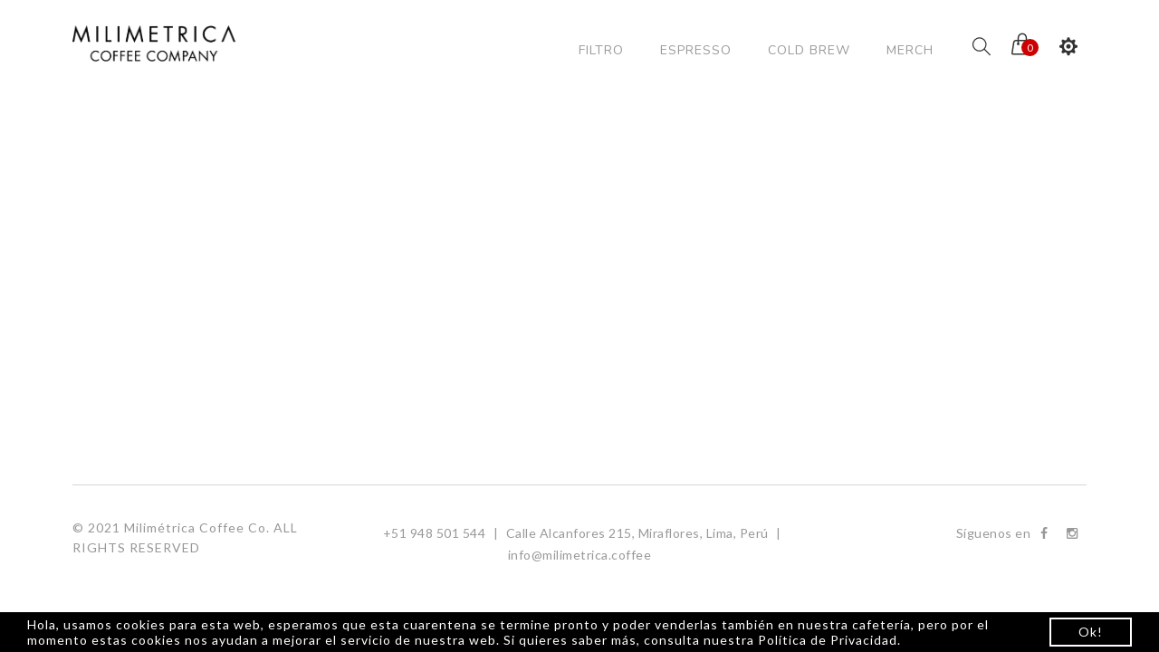

--- FILE ---
content_type: text/html; charset=utf-8
request_url: https://milimetrica.coffee/pages/milimetrica-coffee
body_size: 15751
content:
<!doctype html>
<!--[if lt IE 7]><html class="no-js lt-ie9 lt-ie8 lt-ie7" lang="en"> <![endif]-->
<!--[if IE 7]><html class="no-js lt-ie9 lt-ie8" lang="en"> <![endif]-->
<!--[if IE 8]><html class="no-js lt-ie9" lang="en"> <![endif]-->
<!--[if IE 9 ]><html class="ie9 no-js"> <![endif]-->
<!--[if (gt IE 9)|!(IE)]><!--> <html class="no-js"> <!--<![endif]-->
<head>

  <!-- Basic page needs ================================================== -->
  <meta charset="utf-8">

  <!-- Title and description ================================================== -->
  <title>
     &ndash; MILIMETRICA COFFEE
  </title>

  


  <!-- Helpers ================================================== -->
  <link rel="canonical" href="https://milimetrica.coffee/pages/milimetrica-coffee">
  <meta name="viewport" content="width=device-width,initial-scale=1">

  <!-- Favicon -->
  <link rel="shortcut icon" href="//milimetrica.coffee/cdn/shop/t/12/assets/favicon.png?v=112882417189250039651612491496" type="image/x-icon" />

  <!-- fonts -->
  
<link href='https://fonts.googleapis.com/css?family=Nunito:300,300italic,400,400italic,700,700italic,900,900italic' rel='stylesheet' type='text/css'>
<link href='https://fonts.googleapis.com/css?family=Lato:300,300italic,400,400italic,700,700italic,900,900italic' rel='stylesheet' type='text/css'>
<link href='https://fonts.googleapis.com/css?family=Roboto:300,300italic,400,400italic,700,700italic,900,900italic' rel='stylesheet' type='text/css'>
<link href='https://fonts.googleapis.com/css?family=Droidserif:300,300italic,400,400italic,700,700italic,900,900italic' rel='stylesheet' type='text/css'>


  <!-- Styles -->
  <link href="//milimetrica.coffee/cdn/shop/t/12/assets/bootstrap.min.css?v=102406047534611070071612491477" rel="stylesheet" type="text/css" media="all" />

  <!-- Theme base and media queries -->

  <link href="//milimetrica.coffee/cdn/shop/t/12/assets/owl.theme.css?v=150315165856802233291612491530" rel="stylesheet" type="text/css" media="all" />

  <link href="//milimetrica.coffee/cdn/shop/t/12/assets/selectize.bootstrap3.css?v=46980208983865474221612491535" rel="stylesheet" type="text/css" media="all" />
  <link href="//milimetrica.coffee/cdn/shop/t/12/assets/jquery.fancybox.css?v=63466834292105058241612491517" rel="stylesheet" type="text/css" media="all" />
  <link href="//milimetrica.coffee/cdn/shop/t/12/assets/component.css?v=167576966610831123851612491490" rel="stylesheet" type="text/css" media="all" />
  <link href="//milimetrica.coffee/cdn/shop/t/12/assets/styles.css?v=88995710942679250101613875008" rel="stylesheet" type="text/css" media="all" />
  <link href="//milimetrica.coffee/cdn/shop/t/12/assets/styles-setting.css?v=65775787103852805401764942976" rel="stylesheet" type="text/css" media="all" />
  <link href="//milimetrica.coffee/cdn/shop/t/12/assets/responsive.css?v=156726577612308695811612933340" rel="stylesheet" type="text/css" media="all" />
  <link href="//milimetrica.coffee/cdn/shop/t/12/assets/animate.css?v=168119286650764109401612491465" rel="stylesheet" type="text/css" media="all" />
  <link href="//milimetrica.coffee/cdn/shop/t/12/assets/elegantfont.css?v=19200460119654121821612491492" rel="stylesheet" type="text/css" media="all" />
  <link href="//milimetrica.coffee/cdn/shop/t/12/assets/font-awesome.min.css?v=55584660431705360781612491500" rel="stylesheet" type="text/css" media="all" />
  
  <link href="//milimetrica.coffee/cdn/shop/t/12/assets/retina-responsive.css?v=116718286613729519791612491532" rel="stylesheet" type="text/css" media="all" />
  

  <!-- Scripts -->
  <script src="//ajax.googleapis.com/ajax/libs/jquery/1.8.1/jquery.min.js"></script> 
<script src="//milimetrica.coffee/cdn/shop/t/12/assets/jquery-cookie.min.js?v=72365755745404048181612491513" type="text/javascript"></script>
<script src="//milimetrica.coffee/cdn/shop/t/12/assets/selectize.min.js?v=74685606144567451161612491536" type="text/javascript"></script>
<script src="//milimetrica.coffee/cdn/shop/t/12/assets/jquery.flexslider-min.js?v=61727824838382291461612491518" type="text/javascript"></script>

<script>
  window.ajax_cart = true;
  window.money_format = "S/. {{amount}} PEN";
  window.shop_currency = "PEN";
  window.show_multiple_currencies = true;
  window.loading_url = "//milimetrica.coffee/cdn/shop/t/12/assets/loading.gif?2053"; 
  window.use_color_swatch = true;
  window.product_image_resize = false;
  window.enable_sidebar_multiple_choice = false;
  window.dropdowncart_type = "hover";
  window.file_url = "//milimetrica.coffee/cdn/shop/files/?2053";
  window.asset_url = "";
  window.images_size = {
    is_crop: false,
    ratio_width : 1,
    ratio_height : 1.35,
  };
</script>

  <!-- Header hook for plugins ================================================== -->
  <script>window.performance && window.performance.mark && window.performance.mark('shopify.content_for_header.start');</script><meta id="shopify-digital-wallet" name="shopify-digital-wallet" content="/29569777763/digital_wallets/dialog">
<script async="async" src="/checkouts/internal/preloads.js?locale=es-PE"></script>
<script id="shopify-features" type="application/json">{"accessToken":"012010275eeef4d7547be2ced9a07623","betas":["rich-media-storefront-analytics"],"domain":"milimetrica.coffee","predictiveSearch":true,"shopId":29569777763,"locale":"es"}</script>
<script>var Shopify = Shopify || {};
Shopify.shop = "milimetricacoffee.myshopify.com";
Shopify.locale = "es";
Shopify.currency = {"active":"PEN","rate":"1.0"};
Shopify.country = "PE";
Shopify.theme = {"name":"Milimetrica final","id":118690578624,"schema_name":null,"schema_version":null,"theme_store_id":null,"role":"main"};
Shopify.theme.handle = "null";
Shopify.theme.style = {"id":null,"handle":null};
Shopify.cdnHost = "milimetrica.coffee/cdn";
Shopify.routes = Shopify.routes || {};
Shopify.routes.root = "/";</script>
<script type="module">!function(o){(o.Shopify=o.Shopify||{}).modules=!0}(window);</script>
<script>!function(o){function n(){var o=[];function n(){o.push(Array.prototype.slice.apply(arguments))}return n.q=o,n}var t=o.Shopify=o.Shopify||{};t.loadFeatures=n(),t.autoloadFeatures=n()}(window);</script>
<script id="shop-js-analytics" type="application/json">{"pageType":"page"}</script>
<script defer="defer" async type="module" src="//milimetrica.coffee/cdn/shopifycloud/shop-js/modules/v2/client.init-shop-cart-sync_B5knhve2.es.esm.js"></script>
<script defer="defer" async type="module" src="//milimetrica.coffee/cdn/shopifycloud/shop-js/modules/v2/chunk.common_DUtBTchb.esm.js"></script>
<script type="module">
  await import("//milimetrica.coffee/cdn/shopifycloud/shop-js/modules/v2/client.init-shop-cart-sync_B5knhve2.es.esm.js");
await import("//milimetrica.coffee/cdn/shopifycloud/shop-js/modules/v2/chunk.common_DUtBTchb.esm.js");

  window.Shopify.SignInWithShop?.initShopCartSync?.({"fedCMEnabled":true,"windoidEnabled":true});

</script>
<script id="__st">var __st={"a":29569777763,"offset":-21600,"reqid":"d3b464a8-7a44-478e-b310-7b61239f6eaa-1768554046","pageurl":"milimetrica.coffee\/pages\/milimetrica-coffee","s":"pages-50772115555","u":"1313926f57a3","p":"page","rtyp":"page","rid":50772115555};</script>
<script>window.ShopifyPaypalV4VisibilityTracking = true;</script>
<script id="captcha-bootstrap">!function(){'use strict';const t='contact',e='account',n='new_comment',o=[[t,t],['blogs',n],['comments',n],[t,'customer']],c=[[e,'customer_login'],[e,'guest_login'],[e,'recover_customer_password'],[e,'create_customer']],r=t=>t.map((([t,e])=>`form[action*='/${t}']:not([data-nocaptcha='true']) input[name='form_type'][value='${e}']`)).join(','),a=t=>()=>t?[...document.querySelectorAll(t)].map((t=>t.form)):[];function s(){const t=[...o],e=r(t);return a(e)}const i='password',u='form_key',d=['recaptcha-v3-token','g-recaptcha-response','h-captcha-response',i],f=()=>{try{return window.sessionStorage}catch{return}},m='__shopify_v',_=t=>t.elements[u];function p(t,e,n=!1){try{const o=window.sessionStorage,c=JSON.parse(o.getItem(e)),{data:r}=function(t){const{data:e,action:n}=t;return t[m]||n?{data:e,action:n}:{data:t,action:n}}(c);for(const[e,n]of Object.entries(r))t.elements[e]&&(t.elements[e].value=n);n&&o.removeItem(e)}catch(o){console.error('form repopulation failed',{error:o})}}const l='form_type',E='cptcha';function T(t){t.dataset[E]=!0}const w=window,h=w.document,L='Shopify',v='ce_forms',y='captcha';let A=!1;((t,e)=>{const n=(g='f06e6c50-85a8-45c8-87d0-21a2b65856fe',I='https://cdn.shopify.com/shopifycloud/storefront-forms-hcaptcha/ce_storefront_forms_captcha_hcaptcha.v1.5.2.iife.js',D={infoText:'Protegido por hCaptcha',privacyText:'Privacidad',termsText:'Términos'},(t,e,n)=>{const o=w[L][v],c=o.bindForm;if(c)return c(t,g,e,D).then(n);var r;o.q.push([[t,g,e,D],n]),r=I,A||(h.body.append(Object.assign(h.createElement('script'),{id:'captcha-provider',async:!0,src:r})),A=!0)});var g,I,D;w[L]=w[L]||{},w[L][v]=w[L][v]||{},w[L][v].q=[],w[L][y]=w[L][y]||{},w[L][y].protect=function(t,e){n(t,void 0,e),T(t)},Object.freeze(w[L][y]),function(t,e,n,w,h,L){const[v,y,A,g]=function(t,e,n){const i=e?o:[],u=t?c:[],d=[...i,...u],f=r(d),m=r(i),_=r(d.filter((([t,e])=>n.includes(e))));return[a(f),a(m),a(_),s()]}(w,h,L),I=t=>{const e=t.target;return e instanceof HTMLFormElement?e:e&&e.form},D=t=>v().includes(t);t.addEventListener('submit',(t=>{const e=I(t);if(!e)return;const n=D(e)&&!e.dataset.hcaptchaBound&&!e.dataset.recaptchaBound,o=_(e),c=g().includes(e)&&(!o||!o.value);(n||c)&&t.preventDefault(),c&&!n&&(function(t){try{if(!f())return;!function(t){const e=f();if(!e)return;const n=_(t);if(!n)return;const o=n.value;o&&e.removeItem(o)}(t);const e=Array.from(Array(32),(()=>Math.random().toString(36)[2])).join('');!function(t,e){_(t)||t.append(Object.assign(document.createElement('input'),{type:'hidden',name:u})),t.elements[u].value=e}(t,e),function(t,e){const n=f();if(!n)return;const o=[...t.querySelectorAll(`input[type='${i}']`)].map((({name:t})=>t)),c=[...d,...o],r={};for(const[a,s]of new FormData(t).entries())c.includes(a)||(r[a]=s);n.setItem(e,JSON.stringify({[m]:1,action:t.action,data:r}))}(t,e)}catch(e){console.error('failed to persist form',e)}}(e),e.submit())}));const S=(t,e)=>{t&&!t.dataset[E]&&(n(t,e.some((e=>e===t))),T(t))};for(const o of['focusin','change'])t.addEventListener(o,(t=>{const e=I(t);D(e)&&S(e,y())}));const B=e.get('form_key'),M=e.get(l),P=B&&M;t.addEventListener('DOMContentLoaded',(()=>{const t=y();if(P)for(const e of t)e.elements[l].value===M&&p(e,B);[...new Set([...A(),...v().filter((t=>'true'===t.dataset.shopifyCaptcha))])].forEach((e=>S(e,t)))}))}(h,new URLSearchParams(w.location.search),n,t,e,['guest_login'])})(!0,!0)}();</script>
<script integrity="sha256-4kQ18oKyAcykRKYeNunJcIwy7WH5gtpwJnB7kiuLZ1E=" data-source-attribution="shopify.loadfeatures" defer="defer" src="//milimetrica.coffee/cdn/shopifycloud/storefront/assets/storefront/load_feature-a0a9edcb.js" crossorigin="anonymous"></script>
<script data-source-attribution="shopify.dynamic_checkout.dynamic.init">var Shopify=Shopify||{};Shopify.PaymentButton=Shopify.PaymentButton||{isStorefrontPortableWallets:!0,init:function(){window.Shopify.PaymentButton.init=function(){};var t=document.createElement("script");t.src="https://milimetrica.coffee/cdn/shopifycloud/portable-wallets/latest/portable-wallets.es.js",t.type="module",document.head.appendChild(t)}};
</script>
<script data-source-attribution="shopify.dynamic_checkout.buyer_consent">
  function portableWalletsHideBuyerConsent(e){var t=document.getElementById("shopify-buyer-consent"),n=document.getElementById("shopify-subscription-policy-button");t&&n&&(t.classList.add("hidden"),t.setAttribute("aria-hidden","true"),n.removeEventListener("click",e))}function portableWalletsShowBuyerConsent(e){var t=document.getElementById("shopify-buyer-consent"),n=document.getElementById("shopify-subscription-policy-button");t&&n&&(t.classList.remove("hidden"),t.removeAttribute("aria-hidden"),n.addEventListener("click",e))}window.Shopify?.PaymentButton&&(window.Shopify.PaymentButton.hideBuyerConsent=portableWalletsHideBuyerConsent,window.Shopify.PaymentButton.showBuyerConsent=portableWalletsShowBuyerConsent);
</script>
<script data-source-attribution="shopify.dynamic_checkout.cart.bootstrap">document.addEventListener("DOMContentLoaded",(function(){function t(){return document.querySelector("shopify-accelerated-checkout-cart, shopify-accelerated-checkout")}if(t())Shopify.PaymentButton.init();else{new MutationObserver((function(e,n){t()&&(Shopify.PaymentButton.init(),n.disconnect())})).observe(document.body,{childList:!0,subtree:!0})}}));
</script>

<script>window.performance && window.performance.mark && window.performance.mark('shopify.content_for_header.end');</script>

  <!--[if lt IE 9]>
<script src="//html5shiv.googlecode.com/svn/trunk/html5.js" type="text/javascript"></script>
<![endif]-->

  
  


<link href="https://monorail-edge.shopifysvc.com" rel="dns-prefetch">
<script>(function(){if ("sendBeacon" in navigator && "performance" in window) {try {var session_token_from_headers = performance.getEntriesByType('navigation')[0].serverTiming.find(x => x.name == '_s').description;} catch {var session_token_from_headers = undefined;}var session_cookie_matches = document.cookie.match(/_shopify_s=([^;]*)/);var session_token_from_cookie = session_cookie_matches && session_cookie_matches.length === 2 ? session_cookie_matches[1] : "";var session_token = session_token_from_headers || session_token_from_cookie || "";function handle_abandonment_event(e) {var entries = performance.getEntries().filter(function(entry) {return /monorail-edge.shopifysvc.com/.test(entry.name);});if (!window.abandonment_tracked && entries.length === 0) {window.abandonment_tracked = true;var currentMs = Date.now();var navigation_start = performance.timing.navigationStart;var payload = {shop_id: 29569777763,url: window.location.href,navigation_start,duration: currentMs - navigation_start,session_token,page_type: "page"};window.navigator.sendBeacon("https://monorail-edge.shopifysvc.com/v1/produce", JSON.stringify({schema_id: "online_store_buyer_site_abandonment/1.1",payload: payload,metadata: {event_created_at_ms: currentMs,event_sent_at_ms: currentMs}}));}}window.addEventListener('pagehide', handle_abandonment_event);}}());</script>
<script id="web-pixels-manager-setup">(function e(e,d,r,n,o){if(void 0===o&&(o={}),!Boolean(null===(a=null===(i=window.Shopify)||void 0===i?void 0:i.analytics)||void 0===a?void 0:a.replayQueue)){var i,a;window.Shopify=window.Shopify||{};var t=window.Shopify;t.analytics=t.analytics||{};var s=t.analytics;s.replayQueue=[],s.publish=function(e,d,r){return s.replayQueue.push([e,d,r]),!0};try{self.performance.mark("wpm:start")}catch(e){}var l=function(){var e={modern:/Edge?\/(1{2}[4-9]|1[2-9]\d|[2-9]\d{2}|\d{4,})\.\d+(\.\d+|)|Firefox\/(1{2}[4-9]|1[2-9]\d|[2-9]\d{2}|\d{4,})\.\d+(\.\d+|)|Chrom(ium|e)\/(9{2}|\d{3,})\.\d+(\.\d+|)|(Maci|X1{2}).+ Version\/(15\.\d+|(1[6-9]|[2-9]\d|\d{3,})\.\d+)([,.]\d+|)( \(\w+\)|)( Mobile\/\w+|) Safari\/|Chrome.+OPR\/(9{2}|\d{3,})\.\d+\.\d+|(CPU[ +]OS|iPhone[ +]OS|CPU[ +]iPhone|CPU IPhone OS|CPU iPad OS)[ +]+(15[._]\d+|(1[6-9]|[2-9]\d|\d{3,})[._]\d+)([._]\d+|)|Android:?[ /-](13[3-9]|1[4-9]\d|[2-9]\d{2}|\d{4,})(\.\d+|)(\.\d+|)|Android.+Firefox\/(13[5-9]|1[4-9]\d|[2-9]\d{2}|\d{4,})\.\d+(\.\d+|)|Android.+Chrom(ium|e)\/(13[3-9]|1[4-9]\d|[2-9]\d{2}|\d{4,})\.\d+(\.\d+|)|SamsungBrowser\/([2-9]\d|\d{3,})\.\d+/,legacy:/Edge?\/(1[6-9]|[2-9]\d|\d{3,})\.\d+(\.\d+|)|Firefox\/(5[4-9]|[6-9]\d|\d{3,})\.\d+(\.\d+|)|Chrom(ium|e)\/(5[1-9]|[6-9]\d|\d{3,})\.\d+(\.\d+|)([\d.]+$|.*Safari\/(?![\d.]+ Edge\/[\d.]+$))|(Maci|X1{2}).+ Version\/(10\.\d+|(1[1-9]|[2-9]\d|\d{3,})\.\d+)([,.]\d+|)( \(\w+\)|)( Mobile\/\w+|) Safari\/|Chrome.+OPR\/(3[89]|[4-9]\d|\d{3,})\.\d+\.\d+|(CPU[ +]OS|iPhone[ +]OS|CPU[ +]iPhone|CPU IPhone OS|CPU iPad OS)[ +]+(10[._]\d+|(1[1-9]|[2-9]\d|\d{3,})[._]\d+)([._]\d+|)|Android:?[ /-](13[3-9]|1[4-9]\d|[2-9]\d{2}|\d{4,})(\.\d+|)(\.\d+|)|Mobile Safari.+OPR\/([89]\d|\d{3,})\.\d+\.\d+|Android.+Firefox\/(13[5-9]|1[4-9]\d|[2-9]\d{2}|\d{4,})\.\d+(\.\d+|)|Android.+Chrom(ium|e)\/(13[3-9]|1[4-9]\d|[2-9]\d{2}|\d{4,})\.\d+(\.\d+|)|Android.+(UC? ?Browser|UCWEB|U3)[ /]?(15\.([5-9]|\d{2,})|(1[6-9]|[2-9]\d|\d{3,})\.\d+)\.\d+|SamsungBrowser\/(5\.\d+|([6-9]|\d{2,})\.\d+)|Android.+MQ{2}Browser\/(14(\.(9|\d{2,})|)|(1[5-9]|[2-9]\d|\d{3,})(\.\d+|))(\.\d+|)|K[Aa][Ii]OS\/(3\.\d+|([4-9]|\d{2,})\.\d+)(\.\d+|)/},d=e.modern,r=e.legacy,n=navigator.userAgent;return n.match(d)?"modern":n.match(r)?"legacy":"unknown"}(),u="modern"===l?"modern":"legacy",c=(null!=n?n:{modern:"",legacy:""})[u],f=function(e){return[e.baseUrl,"/wpm","/b",e.hashVersion,"modern"===e.buildTarget?"m":"l",".js"].join("")}({baseUrl:d,hashVersion:r,buildTarget:u}),m=function(e){var d=e.version,r=e.bundleTarget,n=e.surface,o=e.pageUrl,i=e.monorailEndpoint;return{emit:function(e){var a=e.status,t=e.errorMsg,s=(new Date).getTime(),l=JSON.stringify({metadata:{event_sent_at_ms:s},events:[{schema_id:"web_pixels_manager_load/3.1",payload:{version:d,bundle_target:r,page_url:o,status:a,surface:n,error_msg:t},metadata:{event_created_at_ms:s}}]});if(!i)return console&&console.warn&&console.warn("[Web Pixels Manager] No Monorail endpoint provided, skipping logging."),!1;try{return self.navigator.sendBeacon.bind(self.navigator)(i,l)}catch(e){}var u=new XMLHttpRequest;try{return u.open("POST",i,!0),u.setRequestHeader("Content-Type","text/plain"),u.send(l),!0}catch(e){return console&&console.warn&&console.warn("[Web Pixels Manager] Got an unhandled error while logging to Monorail."),!1}}}}({version:r,bundleTarget:l,surface:e.surface,pageUrl:self.location.href,monorailEndpoint:e.monorailEndpoint});try{o.browserTarget=l,function(e){var d=e.src,r=e.async,n=void 0===r||r,o=e.onload,i=e.onerror,a=e.sri,t=e.scriptDataAttributes,s=void 0===t?{}:t,l=document.createElement("script"),u=document.querySelector("head"),c=document.querySelector("body");if(l.async=n,l.src=d,a&&(l.integrity=a,l.crossOrigin="anonymous"),s)for(var f in s)if(Object.prototype.hasOwnProperty.call(s,f))try{l.dataset[f]=s[f]}catch(e){}if(o&&l.addEventListener("load",o),i&&l.addEventListener("error",i),u)u.appendChild(l);else{if(!c)throw new Error("Did not find a head or body element to append the script");c.appendChild(l)}}({src:f,async:!0,onload:function(){if(!function(){var e,d;return Boolean(null===(d=null===(e=window.Shopify)||void 0===e?void 0:e.analytics)||void 0===d?void 0:d.initialized)}()){var d=window.webPixelsManager.init(e)||void 0;if(d){var r=window.Shopify.analytics;r.replayQueue.forEach((function(e){var r=e[0],n=e[1],o=e[2];d.publishCustomEvent(r,n,o)})),r.replayQueue=[],r.publish=d.publishCustomEvent,r.visitor=d.visitor,r.initialized=!0}}},onerror:function(){return m.emit({status:"failed",errorMsg:"".concat(f," has failed to load")})},sri:function(e){var d=/^sha384-[A-Za-z0-9+/=]+$/;return"string"==typeof e&&d.test(e)}(c)?c:"",scriptDataAttributes:o}),m.emit({status:"loading"})}catch(e){m.emit({status:"failed",errorMsg:(null==e?void 0:e.message)||"Unknown error"})}}})({shopId: 29569777763,storefrontBaseUrl: "https://milimetrica.coffee",extensionsBaseUrl: "https://extensions.shopifycdn.com/cdn/shopifycloud/web-pixels-manager",monorailEndpoint: "https://monorail-edge.shopifysvc.com/unstable/produce_batch",surface: "storefront-renderer",enabledBetaFlags: ["2dca8a86"],webPixelsConfigList: [{"id":"67764416","eventPayloadVersion":"v1","runtimeContext":"LAX","scriptVersion":"1","type":"CUSTOM","privacyPurposes":["MARKETING"],"name":"Meta pixel (migrated)"},{"id":"shopify-app-pixel","configuration":"{}","eventPayloadVersion":"v1","runtimeContext":"STRICT","scriptVersion":"0450","apiClientId":"shopify-pixel","type":"APP","privacyPurposes":["ANALYTICS","MARKETING"]},{"id":"shopify-custom-pixel","eventPayloadVersion":"v1","runtimeContext":"LAX","scriptVersion":"0450","apiClientId":"shopify-pixel","type":"CUSTOM","privacyPurposes":["ANALYTICS","MARKETING"]}],isMerchantRequest: false,initData: {"shop":{"name":"MILIMETRICA COFFEE","paymentSettings":{"currencyCode":"PEN"},"myshopifyDomain":"milimetricacoffee.myshopify.com","countryCode":"PE","storefrontUrl":"https:\/\/milimetrica.coffee"},"customer":null,"cart":null,"checkout":null,"productVariants":[],"purchasingCompany":null},},"https://milimetrica.coffee/cdn","fcfee988w5aeb613cpc8e4bc33m6693e112",{"modern":"","legacy":""},{"shopId":"29569777763","storefrontBaseUrl":"https:\/\/milimetrica.coffee","extensionBaseUrl":"https:\/\/extensions.shopifycdn.com\/cdn\/shopifycloud\/web-pixels-manager","surface":"storefront-renderer","enabledBetaFlags":"[\"2dca8a86\"]","isMerchantRequest":"false","hashVersion":"fcfee988w5aeb613cpc8e4bc33m6693e112","publish":"custom","events":"[[\"page_viewed\",{}]]"});</script><script>
  window.ShopifyAnalytics = window.ShopifyAnalytics || {};
  window.ShopifyAnalytics.meta = window.ShopifyAnalytics.meta || {};
  window.ShopifyAnalytics.meta.currency = 'PEN';
  var meta = {"page":{"pageType":"page","resourceType":"page","resourceId":50772115555,"requestId":"d3b464a8-7a44-478e-b310-7b61239f6eaa-1768554046"}};
  for (var attr in meta) {
    window.ShopifyAnalytics.meta[attr] = meta[attr];
  }
</script>
<script class="analytics">
  (function () {
    var customDocumentWrite = function(content) {
      var jquery = null;

      if (window.jQuery) {
        jquery = window.jQuery;
      } else if (window.Checkout && window.Checkout.$) {
        jquery = window.Checkout.$;
      }

      if (jquery) {
        jquery('body').append(content);
      }
    };

    var hasLoggedConversion = function(token) {
      if (token) {
        return document.cookie.indexOf('loggedConversion=' + token) !== -1;
      }
      return false;
    }

    var setCookieIfConversion = function(token) {
      if (token) {
        var twoMonthsFromNow = new Date(Date.now());
        twoMonthsFromNow.setMonth(twoMonthsFromNow.getMonth() + 2);

        document.cookie = 'loggedConversion=' + token + '; expires=' + twoMonthsFromNow;
      }
    }

    var trekkie = window.ShopifyAnalytics.lib = window.trekkie = window.trekkie || [];
    if (trekkie.integrations) {
      return;
    }
    trekkie.methods = [
      'identify',
      'page',
      'ready',
      'track',
      'trackForm',
      'trackLink'
    ];
    trekkie.factory = function(method) {
      return function() {
        var args = Array.prototype.slice.call(arguments);
        args.unshift(method);
        trekkie.push(args);
        return trekkie;
      };
    };
    for (var i = 0; i < trekkie.methods.length; i++) {
      var key = trekkie.methods[i];
      trekkie[key] = trekkie.factory(key);
    }
    trekkie.load = function(config) {
      trekkie.config = config || {};
      trekkie.config.initialDocumentCookie = document.cookie;
      var first = document.getElementsByTagName('script')[0];
      var script = document.createElement('script');
      script.type = 'text/javascript';
      script.onerror = function(e) {
        var scriptFallback = document.createElement('script');
        scriptFallback.type = 'text/javascript';
        scriptFallback.onerror = function(error) {
                var Monorail = {
      produce: function produce(monorailDomain, schemaId, payload) {
        var currentMs = new Date().getTime();
        var event = {
          schema_id: schemaId,
          payload: payload,
          metadata: {
            event_created_at_ms: currentMs,
            event_sent_at_ms: currentMs
          }
        };
        return Monorail.sendRequest("https://" + monorailDomain + "/v1/produce", JSON.stringify(event));
      },
      sendRequest: function sendRequest(endpointUrl, payload) {
        // Try the sendBeacon API
        if (window && window.navigator && typeof window.navigator.sendBeacon === 'function' && typeof window.Blob === 'function' && !Monorail.isIos12()) {
          var blobData = new window.Blob([payload], {
            type: 'text/plain'
          });

          if (window.navigator.sendBeacon(endpointUrl, blobData)) {
            return true;
          } // sendBeacon was not successful

        } // XHR beacon

        var xhr = new XMLHttpRequest();

        try {
          xhr.open('POST', endpointUrl);
          xhr.setRequestHeader('Content-Type', 'text/plain');
          xhr.send(payload);
        } catch (e) {
          console.log(e);
        }

        return false;
      },
      isIos12: function isIos12() {
        return window.navigator.userAgent.lastIndexOf('iPhone; CPU iPhone OS 12_') !== -1 || window.navigator.userAgent.lastIndexOf('iPad; CPU OS 12_') !== -1;
      }
    };
    Monorail.produce('monorail-edge.shopifysvc.com',
      'trekkie_storefront_load_errors/1.1',
      {shop_id: 29569777763,
      theme_id: 118690578624,
      app_name: "storefront",
      context_url: window.location.href,
      source_url: "//milimetrica.coffee/cdn/s/trekkie.storefront.cd680fe47e6c39ca5d5df5f0a32d569bc48c0f27.min.js"});

        };
        scriptFallback.async = true;
        scriptFallback.src = '//milimetrica.coffee/cdn/s/trekkie.storefront.cd680fe47e6c39ca5d5df5f0a32d569bc48c0f27.min.js';
        first.parentNode.insertBefore(scriptFallback, first);
      };
      script.async = true;
      script.src = '//milimetrica.coffee/cdn/s/trekkie.storefront.cd680fe47e6c39ca5d5df5f0a32d569bc48c0f27.min.js';
      first.parentNode.insertBefore(script, first);
    };
    trekkie.load(
      {"Trekkie":{"appName":"storefront","development":false,"defaultAttributes":{"shopId":29569777763,"isMerchantRequest":null,"themeId":118690578624,"themeCityHash":"16717397856652400041","contentLanguage":"es","currency":"PEN","eventMetadataId":"10e5fda3-eb14-45f9-ab50-e211cf2c963a"},"isServerSideCookieWritingEnabled":true,"monorailRegion":"shop_domain","enabledBetaFlags":["65f19447"]},"Session Attribution":{},"S2S":{"facebookCapiEnabled":false,"source":"trekkie-storefront-renderer","apiClientId":580111}}
    );

    var loaded = false;
    trekkie.ready(function() {
      if (loaded) return;
      loaded = true;

      window.ShopifyAnalytics.lib = window.trekkie;

      var originalDocumentWrite = document.write;
      document.write = customDocumentWrite;
      try { window.ShopifyAnalytics.merchantGoogleAnalytics.call(this); } catch(error) {};
      document.write = originalDocumentWrite;

      window.ShopifyAnalytics.lib.page(null,{"pageType":"page","resourceType":"page","resourceId":50772115555,"requestId":"d3b464a8-7a44-478e-b310-7b61239f6eaa-1768554046","shopifyEmitted":true});

      var match = window.location.pathname.match(/checkouts\/(.+)\/(thank_you|post_purchase)/)
      var token = match? match[1]: undefined;
      if (!hasLoggedConversion(token)) {
        setCookieIfConversion(token);
        
      }
    });


        var eventsListenerScript = document.createElement('script');
        eventsListenerScript.async = true;
        eventsListenerScript.src = "//milimetrica.coffee/cdn/shopifycloud/storefront/assets/shop_events_listener-3da45d37.js";
        document.getElementsByTagName('head')[0].appendChild(eventsListenerScript);

})();</script>
<script
  defer
  src="https://milimetrica.coffee/cdn/shopifycloud/perf-kit/shopify-perf-kit-3.0.3.min.js"
  data-application="storefront-renderer"
  data-shop-id="29569777763"
  data-render-region="gcp-us-central1"
  data-page-type="page"
  data-theme-instance-id="118690578624"
  data-theme-name=""
  data-theme-version=""
  data-monorail-region="shop_domain"
  data-resource-timing-sampling-rate="10"
  data-shs="true"
  data-shs-beacon="true"
  data-shs-export-with-fetch="true"
  data-shs-logs-sample-rate="1"
  data-shs-beacon-endpoint="https://milimetrica.coffee/api/collect"
></script>
</head>


<body id="" class=" template-page" >
  <div id="loading"></div>
   
  <div class="wrapper">	
    <header id="header-content">

  <div class="header">
	
      <div class="header-inner row">
   
          
          <div class=" col-md-3 col-sm-3 col-xs-12">
            <div class="logo">
              
                  <h1><a href="/"><img src="//milimetrica.coffee/cdn/shop/t/12/assets/logo.png?v=78255110989418193171612548463" alt="MILIMETRICA COFFEE" /></a></h1>
                   
                
            </div>
            <div class=" logo-sticky">

              
              <a href="/"><img src="//milimetrica.coffee/cdn/shop/t/12/assets/logo-sticky.png?v=53024103050666104251612548464" alt="MILIMETRICA COFFEE" /></a>
              

            </div>
          </div>
          <div class="col-md-9 col-sm-9 col-xs-12" id="header-top-cart">
            <div class="header-cart">
              <!--%include 'customer_links' %-->
				<div class="top-currency">
            	<span class="dropdown-icon">
                	<i class="icon_cog"></i>
                </span>
              <div class="top-bar-dropdown">
                <label> Select Currency</label>
                
<div id="currencies">
  
  
  
  
  
  
  <div data-currency="PEN" class="currency  PEN  active " data-value="PEN">PEN</div> 
  
  
  
  <div data-currency="USD" class="currency USD " data-value="USD">USD</div> 
  
</div>



                <div class="cusstom-link">
                  
                    
                    <ul class="customer-links">
                      
                      <li class="wishlist">
                        <i class="icon_heart" aria-hidden="true"></i>
                        <a href="/pages/wish-list" title="My Wishlist">My Wishlist</a>
                      </li>
                      
                      <li><i class="icon_check_alt" aria-hidden="true"></i><a href="/checkout"><span>Checkout</span></a></li>
                      <li><i class="icon_lock-open" aria-hidden="true"></i>
                        <a href="/account/login" id="customer_login_link">Sign In</a>
                        
                       </li>
                      <li><i class="icon_profile" aria-hidden="true"></i>
                        
                        <a href="/account/register" id="customer_register_link">Create an account</a>
                        
                      </li>
                    </ul>
                    
                   
                </div>
              </div>
            </div>
              
              <div class="top-cart">
                  <p class="top-carts">
                    <a href="/cart" id="cartToggle">
                     <span class="icon top-icon-cart"><i class="icon-handbag icons"></i></span>
                      <span id="cart-count">0</span>
                    </a> 
                  </p>
                <div id="dropdown-cart"> 
                  <div class="cart-empty">
                    <p>Tu bolsa esta vacía!</p>
                  </div>
                  <div class="mini_cart_header">
                    <ol class="cart-list">  
                      
                    </ol>
                    <div class="summary">                
                      <p class="total">
                        <span class="label" style="color:#000">Total:</span>
                        <span class="price">S/. 0.00</span> 
                      </p>
                    </div>
                    <div class="actions">
                      <div class="view-cart"><a href="/cart">View Cart</a></div>
                      <button class="btn" onclick="window.location='/checkout'">Checkout</button>
                      
                    </div>
                    
                  </div>
                </div>
                
              </div> <!-- End Top Header --> 
            </div>
            
             <div id="search-top" >
              <div class="icon-search">
                <i class="icon-magnifier icons"></i>
              </div>
              <div class="search-form" style="display:none">
                <div class="search-close">
                    <i class="icon_close"></i>
                </div>
              	


<form action="/search" method="get" class="input-group search-bar" role="search">
  
  

  <input type="text" name="q" value="" placeholder="Search" class="input-group-field" aria-label="Search Site" autocomplete="off">
  <span class="input-group-btn">
    <input type="submit" class="btn" value="Search">
  </span>
</form>

              </div>
            </div>
             
            <div class="top-menu" id="header-menu">
              <div class="menu-top text-right">
                <div class="toggle-menu">
                  <button class="navbar-toggle btn-menu-canvas" data-toggle="offcanvas" data-target="#off-canvas-nav">
                    <i class="icon_menu"></i>
                  </button>
                </div>
                <div class="menu-action">
<!--Top Menu -->
   
<div class=" megamenu">
  <ul class="navbar-nav site-nav">
    
    
    
    
    
    
    
    
    
    <li class=" level-top">
      <a class="" href="/collections/filtro" title="FILTRO" target="_self">
        <span class="">FILTRO</span>
      </a>
    </li>
    
    
    
    
    
    
    
    
    
    
    
    <li class=" level-top">
      <a class="" href="/collections/espresso" title="ESPRESSO" target="_self">
        <span class="">ESPRESSO</span>
      </a>
    </li>
    
    
    
    
    
    
    
    
    
    
    
    <li class=" level-top">
      <a class="" href="/collections/cold-brew" title="COLD BREW" target="_self">
        <span class="">COLD BREW</span>
      </a>
    </li>
    
    
    
    
    
    
    
    
    
    
    
    <li class=" level-top">
      <a class="" href="/collections/merch" title="MERCH" target="_self">
        <span class="">MERCH</span>
      </a>
    </li>
    
    
    
  </ul>
</div>  

<!-- End Menu -->








</div>

              </div>
            
         	 </div>
          </div>
      </div>   
  </div>
 </header>
  



    <div class="product-quickview"></div>
    
    <main class="container main-content" role="main">
      
<header class="page-header">
    <h2><br></h2>
</header>


<div class="rte">
  
</div>
    </main>

    <footer class="footer-container">

    
    
    <div class="footer-bottom row">
      
        <div class="col-md-3 col-sm-12 col-xs-12">
          <address>
            
            © 2021 Milimétrica Coffee Co. ALL RIGHTS RESERVED
            
          </address>
        </div>
      
      <div class="col-md-6 col-sm-12 col-xs-12">
         
          
              <div class="content">
                   <span>+51 948 501 544</span>   |  <span> Calle Alcanfores 215, Miraflores, Lima, Perú  </span> |   <span>info@milimetrica.coffee</span>
              </div>
          
      </div>
      <div class="col-md-3 col-sm-12 col-xs-12">
        	
<div class="social">
  <div class="title">
    
    <span>Síguenos en</span>
    
  </div>
  <ul>
    
      
    	<li>
      	<a href="https://facebook.com/MilimetricaCafe/"> <i class="fa fa-facebook"></i></a>
       </li>
      
   
    
      
    	<li>
          <a href="https://instagram.com/milimetricacoffee/"> <i class="fa fa-instagram"></i></a>
      	</li>
      
    
   
      
    
   
      
      
  </ul>
  
</div>


      </div>
               
    </div>

</footer>
<div class="loading cbox">Processing...</div>
<div class="ajax-error-cbox cbox">
  <div class="modal-inner">
    <div class="ajax-error-title">Error</div>
    <div class="ajax-error-message"></div>
  </div>
</div>
<div class="ajax-success-cbox cbox">
	<div class="content">
		<p class="ajax-product-title"></p>
        <p class="success-message show-cart">was added to cart success.</p>
        <p class="success-message show-wishlist">was added to wishlist success.</p>        


    <a href="javascript:void(0)" class="close-cbox"><span class="icon_close"></span></a>
 	</div>    
</div>

    <!-- Begin quick-view-template -->
<div class="clearfix" id="quickview-popup" style="display:none">
  <div class="overlay"></div>
  <div class="product-content clearfix">
    <div class="product-img col-xs-5">
      <div class="quickview-featured-image"></div>
      <div class="more-view">
        <ul class="product-photo-thumbs  quickview-more-views-owlslider ">
        </ul>
      </div>
    </div>
  
    <div class="product-shop col-xs-7">
      <div class="product-item">
        <h2 class="product-title"><a>&nbsp;</a></h2>
        
        
        <div class="product-infor">
          
        </div>
        
        
        <p class="product-description"></p>

        <div class="product-details clearfix">
          <form action="/cart/add" method="post" class="variants">
            <select name='id' style="display:none"></select>
            <div class="prices">
              <span class="text-price"> Precio: </span>
              <span class="compare-price"></span>
              <span class="price"></span>
            </div>
            <label for="quantity"> Cantidad:</label>
   
            <input type="text" name="quantity" value="1" class="quantity">
            
            

            
            <div class="actions">
              <button type="button" class="btn add-to-cart-btn">Add to cart</button>
            </div>
          </form>
        </div>
      
      </div>
    </div>  
        <a href="javascript:void(0)" class="close-popup"><i class="fa fa-times"></i></a> 
  </div>
</div>
<!-- End of quick-view-template -->
<script type="text/javascript">  
  Shopify.doNotTriggerClickOnThumb = false; 
                                       
  var selectCallbackQuickview = function(variant, selector) {
      var productItem = jQuery('.product-quickview .product-item');
          addToCart = productItem.find('.add-to-cart-btn'),
          productPrice = productItem.find('.price'),
          comparePrice = productItem.find('.compare-price'),
          totalPrice = productItem.find('.total-price span');
           
      
      if (variant) {
        if (variant.available) {
          // We have a valid product variant, so enable the submit button
          addToCart.removeClass('disabled').removeAttr('disabled').text('Añadir a la Bolsa');
    
        } else {
          // Variant is sold out, disable the submit button
          addToCart.val('Sold Out').addClass('disabled').attr('disabled', 'disabled');
        }
    
        // Regardless of stock, update the product price
        productPrice.html(Shopify.formatMoney(variant.price, "S/. {{amount}}"));
    
        // Also update and show the product's compare price if necessary
        if ( variant.compare_at_price > variant.price ) {
          comparePrice
            .html(Shopify.formatMoney(variant.compare_at_price, "S/. {{amount}}"))
            .show();
          productPrice.addClass('on-sale');
        } else {
          comparePrice.hide();
          productPrice.removeClass('on-sale');
        }
                            
        
        // BEGIN SWATCHES
          var form = jQuery('#' + selector.domIdPrefix).closest('form');
          for (var i=0,length=variant.options.length; i<length; i++) {
            var radioButton = form.find('.swatch[data-option-index="' + i + '"] :radio[value="' + variant.options[i] +'"]');
            if (radioButton.size()) {
              radioButton.get(0).checked = true;
            }
          }
         // END SWATCHES
         
         
		  //update variant inventory
        
          var inventoryInfo = productItem.find('.product-inventory span');
          if (variant.available) {
            if (variant.inventory_management!=null) {
              inventoryInfo.text(variant.inventory_quantity + " in stock");
            } else {
              inventoryInfo.text("Many in stock");
            }
          } else {
            inventoryInfo.text("Out of stock");
          }
    	
    
        /*recaculate total price*/
        //try pattern one before pattern 2
        var regex = /([0-9]+[.|,][0-9]+[.|,][0-9]+)/g;
        var unitPriceTextMatch = jQuery('.product-quickview .price').text().match(regex);

        if (!unitPriceTextMatch) {
          regex = /([0-9]+[.|,][0-9]+)/g;
          unitPriceTextMatch = jQuery('.product-quickview .price').text().match(regex);      
        }

        if (unitPriceTextMatch) {
          var unitPriceText = unitPriceTextMatch[0];      
          var unitPrice = unitPriceText.replace(/[.|,]/g,'');
          var quantity = parseInt(jQuery('.product-quickview input[name=quantity]').val());
          var totalPrice = unitPrice * quantity;

          var totalPriceText = Shopify.formatMoney(totalPrice, window.money_format);

          totalPriceText = totalPriceText.match(regex)[0];

          var regInput = new RegExp(unitPriceText, "g");  
          var totalPriceHtml = jQuery('.product-quickview .price').html().replace(regInput ,totalPriceText); 
          jQuery('.product-quickview .total-price span').html(totalPriceHtml);      
        }/*end of price calculation*/
 		
        Currency.convertAll('PEN', jQuery('#currencies .currency.active').data('currency'), 'span.money', 'money_format');
        
        
        /*begin variant image*/
        if (variant && variant.featured_image) {
            var newImage = Shopify.resizeImage(variant.featured_image.src, 'small');
            newImage = newImage.replace(/https?:/,'');
            jQuery('.product-quickview .quickview-more-views img').each(function() {
              var grandSize = jQuery(this).attr('src');
              if (grandSize == newImage) {
                jQuery(this).parent().trigger('click');              
                return false;
              }
            });
        }
        /*end of variant image*/  
    
      } else {
        // The variant doesn't exist. Just a safegaurd for errors, but disable the submit button anyway
        addToCart.text('Unavailable').addClass('disabled').attr('disabled', 'disabled');
      }
    
  };
</script>
    <!-- Footer scripts -->
<script src="//milimetrica.coffee/cdn/shop/t/12/assets/bootstrap.min.js?v=141374711648883490191612491477" type="text/javascript"></script>  
<script src="//milimetrica.coffee/cdn/shopifycloud/storefront/assets/themes_support/api.jquery-7ab1a3a4.js" type="text/javascript"></script>
<script src="//milimetrica.coffee/cdn/shopifycloud/storefront/assets/themes_support/option_selection-b017cd28.js" type="text/javascript"></script>
<script src="//milimetrica.coffee/cdn/shop/t/12/assets/owl.carousel.min.js?v=25240053224860020571612491529" type="text/javascript"></script>
<script src="//milimetrica.coffee/cdn/shop/t/12/assets/jquery.jcarousel.latest.min.js?v=98202583404427461671612491520" type="text/javascript"></script>
<script src="//milimetrica.coffee/cdn/shop/t/12/assets/jquery.elevateZoom-3.0.8.min.js?v=52442508673654003041612491516" type="text/javascript"></script>
<script src="//milimetrica.coffee/cdn/shop/t/12/assets/jquery.fancybox.pack.js?v=172941111372006184091612491517" type="text/javascript"></script>
<script src="//milimetrica.coffee/cdn/shop/t/12/assets/jquery.fakecrop.js?v=38519619434907031621612491516" type="text/javascript"></script>

<script src="/services/javascripts/currencies.js" type="text/javascript"></script>
<script src="//milimetrica.coffee/cdn/shop/t/12/assets/jquery.currencies.min.js?v=175057760772006623221612491515" type="text/javascript"></script>

<script>      
// Pick your format here:  
// Can be 'money_format' or 'money_with_currency_format'
Currency.format = 'money_format';
var shopCurrency = 'PEN';
var cookieCurrency = Currency.cookie.read();




// Select all your currencies buttons.
var currencySwitcher = jQuery('#currencies');

// When the page loads.
if (cookieCurrency == null || cookieCurrency == shopCurrency || cookieCurrency == '') {
	Currency.currentCurrency = shopCurrency;
  
  	jQuery('#currencies .currency').removeClass('active');
    jQuery('#currencies .'+shopCurrency).addClass('active');    
}
else {
	Currency.currentCurrency = cookieCurrency;
  	jQuery('#currencies .currency').removeClass('active');
    jQuery('#currencies .'+cookieCurrency).addClass('active');  
    Currency.convertAll(shopCurrency, cookieCurrency);	
}
//currencySwitcher.selectize();
jQuery('.selectize-input input').attr('disabled','disabled');

// When customer clicks on a currency switcher.
jQuery('#currencies .currency').on('click',function() {
  	var newCurrency =  jQuery(this).data('currency');

  	jQuery('#currencies .currency').removeClass('active');
  
  	jQuery(this).addClass('active');
  
  	Currency.cookie.write(newCurrency);
    Currency.convertAll(Currency.currentCurrency, newCurrency);	
    //show modal
    jQuery("#currencies-modal span").text(newCurrency);
  	if (jQuery("#cart-currency").length >0) {
      jQuery("#cart-currency").text(newCurrency);
  	};    
});

// For product options.
var original_selectCallback = window.selectCallback;
var selectCallback = function(variant, selector) {
	original_selectCallback(variant, selector);
	Currency.convertAll(shopCurrency, jQuery('#currencies .currency.active').data('currency'));
};
</script>

<script src="//milimetrica.coffee/cdn/shop/t/12/assets/jquery.history.js?v=97881352713305193381612491519" type="text/javascript"></script>
<script src="//milimetrica.coffee/cdn/shop/t/12/assets/typo.js?v=115281960507383720721612491545" type="text/javascript"></script>
<script src="//milimetrica.coffee/cdn/shop/t/12/assets/modernizr.custom.js?v=176489005092852018071612491529" type="text/javascript"></script>
<script src="//milimetrica.coffee/cdn/shop/t/12/assets/classie.js?v=25538760349974051281612491484" type="text/javascript"></script>
<script src="//milimetrica.coffee/cdn/shop/t/12/assets/jquery.localscroll-1.2.7-min.js?v=54171815170365733671612491520" type="text/javascript"></script>
<script src="//milimetrica.coffee/cdn/shop/t/12/assets/jquery.parallax-1.1.3.js?v=111603181540343972631612491521" type="text/javascript"></script>
<script src="//milimetrica.coffee/cdn/shop/t/12/assets/jquery.imageScroll.js?v=135202463773888875001612643400" type="text/javascript"></script>
<script src="//milimetrica.coffee/cdn/shop/t/12/assets/TweenMax.min.js?v=95548578659158460241612491545" type="text/javascript"></script>
<script src="//milimetrica.coffee/cdn/shop/t/12/assets/ScrollToPlugin.min.js?v=87555737030412476471612491534" type="text/javascript"></script>
<script src="//milimetrica.coffee/cdn/shop/t/12/assets/smoothPageScroll.js?v=80205525579631372791612491541" type="text/javascript"></script>
<!-- 'jquery.localscroll-1.2.7-min.js' | asset_url | script_tag 
 'jquery.parallax-1.1.3.js' | asset_url | script_tag }}
 'jquery.imageScroll.js' | asset_url | script_tag }}-->





     
    <div id="back-top" style="display: none;"><a class="" href="#top"><i class="fa fa-angle-up"></i></a></div>
  </div>
  <section id="offcanvas" class="megamenu-canvas">
	<nav class="offcanvas-mainnav">
		<div id="off-canvas-button">
          <a href="/"><img src="//milimetrica.coffee/cdn/shop/t/12/assets/logo.png?v=78255110989418193171612548463" alt="MILIMETRICA COFFEE" /></a>
			<span class="off-canvas-nav"><i class="icon_close"></i></span>			
		</div>
		<ul class="nav navbar-nav megamenu">
			
                
                
                
                
                
                
                    
                        <li class="">
                            <a class="" href="/collections/filtro" title="FILTRO" target="_self">
                                <span class="">FILTRO</span>
                            </a>
                        </li>
                    
                
            
                
                
                
                
                
                
                    
                        <li class="">
                            <a class="" href="/collections/espresso" title="ESPRESSO" target="_self">
                                <span class="">ESPRESSO</span>
                            </a>
                        </li>
                    
                
            
                
                
                
                
                
                
                    
                        <li class="">
                            <a class="" href="/collections/cold-brew" title="COLD BREW" target="_self">
                                <span class="">COLD BREW</span>
                            </a>
                        </li>
                    
                
            
                
                
                
                
                
                
                    
                        <li class="">
                            <a class="" href="/collections/merch" title="MERCH" target="_self">
                                <span class="">MERCH</span>
                            </a>
                        </li>
                    
                
            
        </ul>
	</nav>
</section>
<script>
  jQuery('.btn-menu-canvas').click(function(){
  	if(jQuery('#offcanvas').hasClass('active')){
		jQuery('body').removeClass('off-canvas-active');
      	jQuery('#offcanvas').removeClass('active');
      	jQuery('.wrapper').removeClass('offcanvas-push');
      }else{ 
        jQuery('body').addClass('off-canvas-active');
        jQuery('#offcanvas').addClass('active');
        jQuery('.wrapper').addClass('offcanvas-push');
      }  
  });
  jQuery('#off-canvas-button').click(function(){
  		jQuery('#offcanvas').removeClass('active');
      	jQuery('.wrapper').removeClass('offcanvas-push');
  });
  
  
    jQuery(document).mouseup(function (e){
    
     var container = jQuery("#offcanvas");

    if (!container.is(e.target) // if the target of the click isn't the container...
        && container.has(e.target).length === 0) // ... nor a descendant of the container
    {
        jQuery('#offcanvas').removeClass('active');
      	jQuery('.wrapper').removeClass('offcanvas-push');
    }

  });
  
      jQuery("#offcanvas .navbar-nav ul").hide();
        jQuery("#offcanvas .navbar-nav li h3 i").addClass("accordion-show");
   
        jQuery("#offcanvas .navbar-nav li h3 i").click(function(){
            if(jQuery(this).parent().next().is(":visible")){
                jQuery(this).addClass("accordion-show");
            }else{
                jQuery(this).removeClass("accordion-show");
            }
            jQuery(this).parent().next().toggle(400);
          if(jQuery(this).hasClass("icon_plus")){
              jQuery(this).removeClass("icon_plus");
              jQuery(this).addClass("icon_minus-06");
           }else{
              jQuery(this).removeClass("icon_minus-06");
     		  jQuery(this).addClass("icon_plus");
          	}
        });


</script>
  
<div id="cookie-notify" class="cookie-notify">
  
    <div class="content">Hola, usamos cookies para esta web, esperamos que esta cuarentena se termine pronto  y poder venderlas también en nuestra cafetería, pero por el momento estas cookies nos ayudan a mejorar el servicio de nuestra web. Si quieres saber más, consulta nuestra Política de Privacidad.</div>
    <div class="operations">
      <div class="button accept">Ok!</div>
    </div>
</div>
<style type="text/css">
  .notify-cookie #rotator li{bottom:40px;}
  .notify-cookie .cookie-notify{opacity:1;z-index:9;}
  .cookie-notify{opacity:0;z-index:-1;font-weight:400;background:#000;color:#fff;position:fixed;bottom:0;width: 100%;-ms-flex: 1;display: flex;-ms-flex-align: center;align-items: center;padding:5px 30px;-ms-flex-line-pack: justify;align-content: space-between;}
  .cookie-notify .content{flex: 1;line-height: normal; display: flex;    padding-right: 30px;}
  .button.accept {padding:0 30px;border:2px solid;cursor: pointer;}
  @media (max-width: 767px){
    body .cookie-notify{display:block;text-align:center;}
    body .cookie-notify .content{padding-right:0;display:block;padding-bottom:10px;}
    .button.accept{display:inline-block;}
  }
</style>
<script type="text/javascript">
  $(function(){
    function a() {
      $("body").addClass("notify-cookie");
      $("#cookie-notify").length ? $("#cookie-notify").fadeIn("slow") : $("#cookie-notify").length && $.magnificPopup.open({
        items: {
          src: "#cookie-notify",
          type: "inline"
        },
        tLoading: "",
        mainClass: "popup-module mfp-with-zoom popup-type-2",
        removalDelay: 200,
        modal: !0
      });
    }
    function b() {
      var a = 365,
          b = "domain=." + document.domain,
          c = "popup-module-cookie",
          d = "true",
          e = new Date;
      e.setTime(e.getTime() + 24 * a * 60 * 60 * 1e3);
      var f = "; expires=" + e.toGMTString();
      document.cookie = c + "=" + d + f + "; path=/; " + b
    }
    function c() {
      var a = "popup-module-cookie";
      if (document.cookie.length > 0) {
        var b = document.cookie.indexOf(a + "=");
        if (b != -1) {
          b = b + a.length + 1;
          var c = document.cookie.indexOf(";", b);
          return c == -1 && (c = document.cookie.length), unescape(document.cookie.substring(b, c))
        }
      }
    }!c() && $("#cookie-notify").length && (a(), $("#cookie-notify .accept").click(function() {
      b(),$("body").removeClass("notify-cookie"), $("#cookie-notify").length ? $("#cookie-notify").fadeOut("slow") : $("#cookie-notify").length && $.magnificPopup.close()
    }));
  });
</script>
   
  
  
  






<script>
  $(function() {
    // Current Ajax request.
    var currentAjaxRequest = null;
    // Grabbing all search forms on the page, and adding a .search-results list to each.
    var searchForms = $('form[action="/search"]').css('position','relative').each(function() {
      // Grabbing text input.
      var input = $(this).find('input[name="q"]');
      // Adding a list for showing search results.
      var offSet = input.position().top + input.innerHeight();
      $('<ul class="search-results"></ul>').css( { 'position': 'absolute', 'left': '0px', 'top': offSet } ).appendTo($(this)).hide();    
      // Listening to keyup and change on the text field within these search forms.
      input.attr('autocomplete', 'off').bind('keyup change', function() {
        // What's the search term?
        var term = $(this).val();
        // What's the search form?
        var form = $(this).closest('form');
        // What's the search URL?
        var searchURL = '/search?type=product&q=' + term;
        // What's the search results list?
        $('.search-form').addClass('s-loading');
        var resultsList = form.find('.search-results');
        // If that's a new term and it contains at least 3 characters.
        if (term.length > 3 && term != $(this).attr('data-old-term')) {
          // Saving old query.
          $(this).attr('data-old-term', term);
          // Killing any Ajax request that's currently being processed.
          if (currentAjaxRequest != null) currentAjaxRequest.abort();
          // Pulling results.
          currentAjaxRequest = $.getJSON(searchURL + '&view=json', function(data) {
            // Reset results.
            resultsList.empty();
            // If we have no results.
            if(data.results_count == 0) {
              resultsList.html('<li><span class="title">No results.</span></li>');
              resultsList.fadeIn(200);
              $('.search-form').removeClass('s-loading');
            } else {
              // If we have results.
              $.each(data.results, function(index, item) {
                var link = $('<a></a>').attr('href', item.url);
                link.append('<span class="thumbnail"><img src="' + item.thumbnail + '" /></span>');
                link.append('<span class="title">' + item.title + '</span>');

                if (item.price > item.min_price){
                  link.append('<span class="price speacial">' + item.price + item.min_price + '</span>');
                }else{
                  link.append('<span class="price normal">' + item.min_price + '</span>');
                }
                link.wrap('<li><div class="item-search"></div></li>');
                resultsList.append(link.parent());
              });
              // The Ajax request will return at the most 10 results.
              // If there are more than 10, let's link to the search results page.
              if(data.results_count > 8) {
                resultsList.append('<li><span class="title"><a href="' + searchURL + '">See all results (' + data.results_count + ')</a></span></li>');
              }
              resultsList.fadeIn(200);
              $('.search-form').removeClass('s-loading');
            }        
          });
        }
      });
    });
    // Clicking outside makes the results disappear.
    $('body').bind('click', function(){
      $('.search-results').hide();
      $('.search-form').removeClass('s-loading');
    });
  });
</script>

<!-- Some styles to get you started. -->
<style>
  .search-results {
    z-index: 8889;
    list-style-type: none;   
    width: 310px;
    margin: 0;max-height:500px;overflow:scroll;
    padding: 5px;
    background: #ffffff;
    border: 1px solid #d4d4d4;
    border-radius: 3px;
    -webkit-box-shadow: 0px 4px 7px 0px rgba(0,0,0,0.1);
    box-shadow: 0px 4px 7px 0px rgba(0,0,0,0.1);

  }
  .search-results li span{width:100%;text-align:center;}
  .search-results li {
    display: block;
    width: 100%;
    height: 38px;text-align:center;
    margin: 0;
    padding: 0;
    border-top: 1px solid #d4d4d4;
    line-height: 38px;
    overflow: hidden;
  }
  .search-results li:first-child {
    border-top: none;
  }
  .search-results .title {
    float: left;
    width: 200px;
    padding-left: 0px;
    white-space: nowrap;
    overflow: hidden;
    /* The text-overflow property is supported in all major browsers. */
    text-overflow: ellipsis;
    -o-text-overflow: ellipsis;
    text-align: left;
  }
  .price.speacial span:first-child{ text-decoration: line-through;margin-right:5px;}
  .search-results .thumbnail {
    float: left;
    display: block;
    width: 70px;
    height: 70px;    
    margin: 3px 5px 3px 3px;
    padding: 0;
    text-align: center;
    overflow: hidden;
  }
  .item-search > a {
    display: inline-block;
    text-align: left;
    width: 100%;
  }
</style>
  <script src="//milimetrica.coffee/cdn/shop/t/12/assets/ajax.jquery.js?v=62150719949497817051612491465" type="text/javascript"></script>
  
  <!-- Begin Recently Viewed Products -->
  <script src="//ajax.aspnetcdn.com/ajax/jquery.templates/beta1/jquery.tmpl.min.js" type="text/javascript"></script>
  <script src="//milimetrica.coffee/cdn/shop/t/12/assets/jquery.products.min.js?v=35031996926194728941612491522" type="text/javascript"></script>
  
  <!-- End Recently Viewed Products -->
  
  <div class="custom-linkclick">
    <ul id="butter">
      <li><a class="active" href="#slide-1"><span></span></a></li>
      <li><a href="#slide-2"><span></span></a></li>
      <li><a href="#slide-3"><span></span></a></li>
      <li><a href="#slide-4"><span></span></a></li>
      <li><a href="#slide-5"><span></span></a></li>
    </ul>
  </div>

</body>
</html>

--- FILE ---
content_type: text/css
request_url: https://milimetrica.coffee/cdn/shop/t/12/assets/styles-setting.css?v=65775787103852805401764942976
body_size: 974
content:
html,body{font-size:14px;color:#999}a,.blog-detail .user-tags li{color:#333}.page-header h2,.page-header h1{color:#333;text-align:left}.breadcrumb a,.breadcrumb span{color:#ccc;text-transform:lowercase}.site-header.on,body{background:#0000;background-position:center center;background-repeat:no-repeat;background-attachment:fixed}.footer-container{background:#0000}.footer-bottom{border-color:#0000}.footer-top h3,.template-index .footer-container a,.template-index .footer-container address,.template-index .footer-container,.footer-container a:hover{color:#fff}.footer-container .col-1 a:hover,.footer-container .col-2 a:hover,.footer-container .col-3 a:hover{border-bottom:1px solid #ffffff}.products-grid .grid-item-border .product-image,.grid-item-border.product-img-box .product-photo-container{border-color:#c3c3c3}.btn,.btn-secondary,.text-continue a:hover,.product-item .btn:hover,.list-category .view:hover,.collection-title a.btn:hover,.list-category .grid-item:hover .collection-title a.btn,.spr-summary-actions a,.btn.spr-button:hover,#get-rates-submit,#create_customer .action-btn input:hover,.template-customers-addresses .grid .large--right a:hover,.content-blog .list-blog .button a:hover,.product-quickview .product-shop .btn,.ajax-success-modal .btn-secondary:hover,.infinite-scrolling a:hover,.infinite-scrolling-homepage a:hover{background-color:#fff;color:#333;border-color:#999;font-size:14px}.list-category .view,.collection-title a.btn,#mc_embed_signup .input-group-btn .btn,.spr-summary-actions a:hover,.btn.spr-button,#get-rates-submit,#create_customer .action-btn input,.template-customers-addresses .grid .large--right a,.ajax-success-modal .btn-secondary,.infinite-scrolling a,.infinite-scrolling-homepage a{background-color:#fff;color:#333;border-color:#333}.btn:hover,.btn-secondary:hover,#get-rates-submit:hover,.product-item .btn:hover{background-color:#333;color:#fff;border-color:#fff}.btn span.arrow{border-left-color:#333}.btn:hover span.arrow{border-left-color:#fff}.widget-featured-product .btn{border-color:#333;background-color:#333;color:#000}.product-quickview .product-shop .btn:hover,.product-shop #add-to-cart-form .btn:hover,.cart-row .btn:hover,#dropdown-cart .actions .btn:hover{border-color:#333;background-color:#333;color:#fff}label,.spr-icon,.widget-title fieldset.box-title legend,.home-instagram .widget-title h3,.sidebar .widget-title,.related-products h2,.recently-viewed-products h2,.refined-widgets>span,.tab-content h4,.tab-content .spr-form-title,.tab-content .spr-review .spr-review-header-title,.tab-content .spr-review .spr-review-header-byline,.cart-list .money,#shipping-calculator h3,#add-comment-title,.title-comment,.lookbook-slideshow{color:#333}.product-shop .spr-badge .spr-badge-caption,.product-shop .product-infor label{color:#999}.tab-content .spr-review-content-body{font-size:14px}.site-nav .widget-featured-product .btn,.spr-summary-actions a{font-size:13px}.cart-row .btn{font-size:16px}.refined-widgets>span,.site-nav>li>a,.header-top,.header-panel-bottom .free_shipping,#dropdown-cart .summary .label,#dropdown-cart .text-cart a,.page-header h2,.page-header h1,.widget-title h3,.free-shipping h3,.newsletter .block-title h3 span,.widget-new-product .widget-title h2,.collection-title a,.product-shop .product-description h4,.related-products h2,.recently-viewed-products h2,#shipping-calculator h3,#add-comment-title,.title-comment,.slide-heading,.footer-top h3,#contactFormWrapper h2,.contact-form .location h4,.widget-title fieldset.box-title legend,.product-label strong,.collection-title h3.h5,.nav-tabs,.tab-content .spr-form-title,.spr-summary-actions a,.cart-title h2,.cart-row .total-price h3,.cart-row label.add-comments span,.loading-modal,table.wishlist-product thead th,.template-customers-account .page-header h4,.template-customers-account .grid .grid-item p>a,.template-customers-addresses .grid .grid-item>p.button>a,.lookbook-slideshow .slide-des p:first-child,.btn,.btn-secondary,.text-continue a,#get-rates-submit,.infinite-scrolling a,.infinite-scrolling-homepage a{font-family:Nunito}body,table th,.toolbar button,.sidebar-custom .widget-title h3,.site-nav .widget-featured-product .widget-title h3,.site-nav .widget-featured-product .btn,.blog-detail .page-header h1{font-family:Lato}.quickview-button a{font-family:Roboto}.widget-tags li a,.user-tags li a,.lookbook .slide-text,.template-customers-account .grid .grid-item>h5,.template-customers-addresses .grid .grid-item>h3{font-family:Droidserif}.product-quickview .selector-wrapper{display:none}.products-grid .product-des{bottom:0}.paralx-main .paralax-images{background:url(//milimetrica.coffee/cdn/shop/t/12/assets/paralax-img.jpg?2045) center center no-repeat;position:absolute;height:2000px;width:100%;top:0;z-index:-1}.breadcrumb-wrap{background:url(//milimetrica.coffee/cdn/shop/t/12/assets/images-bg-breadcrum.jpg?v=160005626055368635861612491512) scroll center center no-repeat}.contactus .breadcrumb-wrap{background:url(//milimetrica.coffee/cdn/shop/t/12/assets/images-contact-bg-breadcrum.jpg?v=30428908063838975781612491512) scroll center center no-repeat}.aboutus .breadcrumb-wrap{background:url(//milimetrica.coffee/cdn/shop/t/12/assets/images-about-bg-breadcrum.jpg?v=166896506621751905411612491511) scroll center center no-repeat}#slide-2 .bcg{background-image:url(//milimetrica.coffee/cdn/shop/t/12/assets/block_paralax_2.jpg?v=129791364257444276601612562231)}#slide-3 .bcg{background-image:url(//milimetrica.coffee/cdn/shop/t/12/assets/block_paralax_3.jpg?v=129791364257444276601612562233)}#slide-5 .bcg{background-image:url(//milimetrica.coffee/cdn/shop/t/12/assets/block_paralax_5.jpg?v=129791364257444276601612563852)}.video-content .bcg{background-image:url(//milimetrica.coffee/cdn/shop/t/12/assets/background_video.jpg?v=82728830779014830021612491466);height:100%;position:absolute;width:100%}.popupnewsletter{background:url(//milimetrica.coffee/cdn/shop/t/12/assets/bg_newsletter.jpg?v=80108559456245147621612491469) scroll center center no-repeat;background-size:cover}.template-index #loading{width:100%;height:100%;top:0;left:0;background-position:center center;position:fixed;display:block;opacity:1;background-color:#fff;z-index:99;background-image:url(//milimetrica.coffee/cdn/shop/t/12/assets/loadding-page.gif?v=88130281659084919981612559540);background-repeat:no-repeat;text-align:center}.s-loading:before{background-image:url(s-loading.gif);background-position:right center;background-repeat:no-repeat;background-size:cover;content:"";height:25px;position:absolute;right:15px;width:25px;z-index:999;top:10px}.search-form.s-loading{position:relative}
/*# sourceMappingURL=/cdn/shop/t/12/assets/styles-setting.css.map?v=65775787103852805401764942976 */


--- FILE ---
content_type: text/css
request_url: https://milimetrica.coffee/cdn/shop/t/12/assets/responsive.css?v=156726577612308695811612933340
body_size: 1435
content:
@media (min-width: 768px) and (max-width: 990px){body .banner-slide .feature-wrap-content .features-item-2{height:352px;margin-bottom:0}.main-content .block-top iframe{height:172px!important}.main-blog .owl-theme .owl-controls{margin-bottom:15px}.main-blog .owl-theme .owl-controls .owl-buttons div{margin:0 6px}}@media (min-width: 992px) and (max-width: 1199px){.newsletter .input-group-field{width:245px}body #header-content .header-inner .site-nav li a{font-size:12px;padding-left:8px;padding-right:8px}body .home-paralax .content h2{font-size:38px}.toolbar .btn-group{margin-left:15px}}@media (min-width: 768px) and (max-width: 991px){.menu-action .site-nav>li.level-top>a{padding-right:2px}body .site-nav li.level-top>a i{display:none}body .site-nav li.level-top>i{width:12px;display:inline-block;cursor:pointer}#header-content .header-inner .menu-action .site-nav>li>a{padding-left:6px;padding-right:6px;font-size:10px}.site-nav{text-align:center}body .wrapper-container{margin-left:35px;margin-right:35px}.template-index .custom-linkclick{right:15px}body .is-ticky{padding:0 40px}body .home-paralax .content h2{font-size:38px}.banner .inner{right:5%;top:20px;max-width:320px}body .footer-container .footer-bottom address{text-align:center}body .social{margin-top:15px;text-align:center}.collection-title h3.h5{font-size:18px}body #header-menu{margin-right:0}.sidebar-custom .widget-title h3{font-size:15px}body #filter-sidebar .widget-content{padding-left:0}body .toolbar .page-total,body .collection-view label{font-size:12px}body .browse-tags label{display:none}body .product-quickview .product-content{width:755px}body .product-item .content-bottom .btn{padding:0 8px;font-size:10px}body .content-bottom .wishlist{margin-left:5px}.refined-widgets>a{float:left}.toolbar .view-mode label{display:none}.toolbar .view-mode{margin:16px 8px 16px 16px}body #add-to-cart-form #product-add-to-cart{padding:10px}body #add-to-cart-form #quantity{width:50px}.quick-view .product-shop .btn,.product-shop #add-to-cart-form .btn{min-width:135px}.footer-item-body .ft-line .ft-line-txt{word-wrap:break-word}.newsletter .input-group{display:block}.footer-container .footer-top .newsletter .input-group-field{float:none}.footer-container .newsletter .input-group-btn{display:block;clear:both;position:relative;margin-top:10px}.cart-row .btn{font-size:12px;padding:0 10px}#contactFormWrapper input[type=text],#contactFormWrapper input[type=email],#contactFormWrapper input[type=tel],#contactFormWrapper textarea{width:340px}#get-rates-submit{padding:0 10px}}@media (min-width: 768px){.sidebar{display:block!important}}@media (max-width: 767px){.zoomContainer{display:none!important;visibility:hidden!important}a#placeholder{display:inline-block;width:100%;position:relative}a#placeholder:before{content:"";height:100%;width:100%;position:absolute;top:0;left:0;z-index:1}.header-cart #dropdown-cart{display:none!important}.wrapper-container{overflow:hidden}body .background-video img{width:700px;max-width:unset;max-width:initial;max-width:inherit}body .home-paralax .content h2{font-size:20px}body .btn-video-play{width:70px;height:70px;line-height:68px;font-size:30px;padding-right:24px}body .home-paralax .content p br{display:none;font-size:12px}#cart table tr td,#cart table th{padding:5px}#cart table tr td img{max-width:80%}#cart table .tc.item-quantity{width:30px;padding:0;text-align:center}.toolbar .page-total{font-size:13px}#header-top-custom-link .icons{padding-right:0}.zoomWrapper img{width:100%}.footer-bottom .social,body .footer-container .footer-bottom address{text-align:center}body .header-inner{padding-bottom:0}.template-collection .grid-item.product-item{text-align:center}body .add-to-cart .btn{padding:0 13px;font-size:13px}body .content-bottom .wishlist{margin-left:5px}.product-shop{margin-top:15px}body .related-products .products-grid .grid-item .product-image{margin:auto;width:auto;display:block}body .wrapper{margin-left:0;margin-right:0}.flex-direction-nav,.grid-item .product-image .add-to-link{display:none!important}.tabs-product-home .nav-tabs>li>a{padding-top:8px;padding-bottom:8px}.icon-search{font-size:16px}body #add-to-cart-form #product-add-to-cart{padding:10px 15px}body .product-shop .quantity,body .product-shop #quantity{width:45px}body .product-shop .wishlist{width:45px;margin-left:10px}body .header-top .selectize-control.single .selectize-input{padding-top:11px}body .header-top .selectize-control.single .selectize-input:after{right:10px}body #popup-newsletter{display:none!important}body .products-grid .grid-item .product-image{margin:auto;width:auto;display:inline-block}body .col-main .grid-item.product-item.col-md-4{text-align:center}.toolbar-mode .col-md-5{display:none}body .related-products .owl-buttons .owl-prev{left:25px}body .related-products .owl-buttons .owl-next{right:25px}.spr-summary-actions-newreview{display:inline-block;float:none;margin:15px 0 0;width:auto!important}.spr-summary-actions{clear:both;display:block}.zoomContainer,#popup-newsletter{display:none!important}body .wrapper-container{margin-left:0;margin-right:0}bdoy.template-index .custom-linkclick{display:none}.menu-action{display:none}body.template-index #header-content{position:relative}body .newsletter .input-group{width:100%}.logo-sticky{text-align:center}body #header-menu{float:left;width:25%;margin:0}.header-cart .top-currency,.header #header-top-cart .top-cart,.menu-top .toggle-menu,.header #search-top{width:25%;text-align:center;margin:0}.toggle-menu .navbar-toggle{float:none;font-size:32px;padding:0;margin:0;top:2px}.header-top #header-top-currency{top:147px;left:20%}.header-top #header-top-custom-link{top:148px;left:40%}.header #search-top{left:25%;top:148px;margin-top:0}#search-top .icon-search,.top-currency .dropdown-icon{margin:auto;padding-top:10px}.menu-top .toggle-menu{margin-left:auto;margin-right:auto}#header-menu .menu-top,#header-content .header-inner .logo{text-align:center}#header-content .header-inner .logo h1{margin-bottom:30px}#header-top-cart{padding-top:5px}.header-cart .top-cart #cart-count .text{display:none}body #header-content .header-inner .logo{border-top:0px solid #eaeaea;padding-bottom:30px}.template-index .toggle-menu .navbar-toggle{color:#fff}body #header-content .header-inner .logo h1{text-align:center;margin-bottom:0}.toggle-menu .navbar-toggle i{line-height:normal}body #pre-currencies{padding-left:0;font-size:12px}body #currencies-top #pre-currencies img{margin-right:2px}.footer-container .footer-top .module-title{padding-bottom:20px}.footer-container .footer-top .module-title i{cursor:pointer;font-size:20px;line-height:17px;float:right;height:20px;text-align:center;width:20px}body .header-cart .top-cart{padding:0;margin-top:0;text-align:center;position:static}body .header-cart .top-cart a i{font-size:20px;line-height:40px}.header-links .icons{font-size:20px;cursor:pointer}.icon-search{cursor:pointer}body #header-content .header-links .cusstom-link{background:#fff;text-align:left;width:150px!important;padding:5px;box-shadow:0 0 2px #ccc}bpdy .newsletter .input-group{width:100%}body .footer-container .footer-top h3.module-title{margin:0 0 10px;padding:10px 0}body .is-ticky{position:relative;box-shadow:none}body .logo-sticky a{text-align:center!important}.header-inner #search-top .search-form .search-close{background:#fff none repeat scroll 0 0;cursor:pointer;font-size:37px;position:absolute;right:40px;top:-42px;z-index:9}#search-top .input-group{width:100%}.header-inner #search-top .input-group .input-group-field{min-width:272px}.header-inner #search-top .input-group-btn:after{display:none}.header-inner #search-top .search-form{background:#fff none repeat scroll 0 0;box-shadow:0 1px 2px #dadada;display:block;padding:12px 0;position:absolute;right:15px;top:43px;z-index:2}body .header-inner #search-top .search-form{right:15px;width:92%;top:0}body .header-inner #search-top .search-form .search-close{top:0;right:0}body .header-inner #search-top .search-form{box-shadow:none}body .newsletter .input-group-btn{display:block;position:relative;width:100%;text-align:center}body .newsletter .input-group-btn>.btn{position:relative}}@media (min-width: 768px){#header-content .header-links .icons{display:none}#header-content .header-links .cusstom-link{display:block!important}#header-content .header-links .cusstom-link ul li{display:inline-block}#header-content .header-links .cusstom-link ul li{position:relative}#header-content .header-links .cusstom-link ul li:before{background:#666 none repeat scroll 0 0;content:"";height:12px;position:absolute;right:2px;top:10px;transform:rotate(10deg);width:1px}#header-content .header-links .cusstom-link ul li:last-child:before{width:0}.footer-container .footer-top .content{display:block!important}.footer-container .footer-top .module-title i{display:none}.template-index .is-ticky #search-top .icon_search,.template-index #header-content.is-ticky .header-inner p.top-cart{color:#000}.template-index .header-inner .logo{display:block}.template-index #header-content.is-ticky .logo{display:none}.template-index #header-content.is-ticky .logo-sticky{display:block}}@media (min-width: 480px) and (max-width: 767px){body .home-paralax .content h2{font-size:28px}body .home-paralax .content h4{font-size:20px}}@media (max-width: 530px){.share_toolbox ul{float:none;margin-top:5px}.share_toolbox ul li:first-child{padding:0}}@media (max-width: 499px){.main-slideshow .slide-des,#cart table tr td.qty,#cart table th.qty{display:none}#cart .col-lg-12{padding:0 5px}}@media (max-width: 360px){body .products-grid .grid-item .product-image{display:block!important}.infinite-scrolling a,.infinite-scrolling-homepage a{width:100%}.button .btn{padding:0 10px}.toolbar .view-mode{margin:16px 8px 16px 16px}.toolbar .view-mode label{display:none}.toolbar.toolbar-bottom{text-align:center}.toolbar.toolbar-bottom .page-total{float:none;margin-bottom:10px}.pagination-page{text-align:center}}
/*# sourceMappingURL=/cdn/shop/t/12/assets/responsive.css.map?v=156726577612308695811612933340 */


--- FILE ---
content_type: text/javascript
request_url: https://milimetrica.coffee/cdn/shop/t/12/assets/jquery.imageScroll.js?v=135202463773888875001612643400
body_size: -783
content:
jQuery(document).ready(function(){
  $slide = $('.home-paralax');
  winH = $(window).height();
   $slide.height(winH);
        var skrollr_init = skrollr.init({
   mobileCheck: function() {
                return false;
            }
        });
  
    })

--- FILE ---
content_type: text/javascript
request_url: https://milimetrica.coffee/cdn/shop/t/12/assets/typo.js?v=115281960507383720721612491545
body_size: -427
content:
(function($){jQuery(".header-links .icons").append('<i class="fa fa-user"></i>'),jQuery(".header-links .cusstom-link").hide(),jQuery(".header-links .icons i").addClass("accordion-show"),jQuery(".header-links .icons i").click(function(){jQuery(this).parent().next().is(":visible")?jQuery(this).addClass("accordion-show"):jQuery(this).removeClass("accordion-show"),jQuery(this).parent().next().toggle(400)}),jQuery("#search-top .icon-search").click(function(){jQuery("#search-top .search-form").fadeIn("300"),jQuery("#search-top .search-form .inputbox").focus().css("color","#000")}),jQuery("#search-top .search-close").click(function(){jQuery("#search-top .search-form").fadeOut("300")}),jQuery(document).ready(function($2){jQuery("#butter li a").click(function(){anchorLink=jQuery(this),jQuery("#butter li a").removeClass("active"),jQuery(this).addClass("active");var toTop=jQuery(jQuery(this).attr("href")).offset().top;return jQuery("html, body").animate({scrollTop:toTop},1e3,function(){jQuery(this).parent().removeClass("black").removeClass("white").addClass(jQuery(this).attr("data-color"))}),!1})}),jQuery(window).scroll(function(){jQuery(this).scrollTop()>200?jQuery("#back-top").fadeIn():jQuery("#back-top").fadeOut()}),jQuery(".footer-top h3.module-title").append('<i class="arrow_carrot-down"></i>'),jQuery(".footer-top .content").hide(),jQuery(".footer-top h3.module-title i").addClass("accordion-show"),jQuery(".footer-top h3.module-title i").click(function(){jQuery(this).parent().next().is(":visible")?jQuery(this).addClass("accordion-show"):jQuery(this).removeClass("accordion-show"),jQuery(this).parent().next().toggle(400)}),$(document).ready(function(){$(window).load(function(){$("#loading").hide()})})})(jQuery);
//# sourceMappingURL=/cdn/shop/t/12/assets/typo.js.map?v=115281960507383720721612491545


--- FILE ---
content_type: text/javascript
request_url: https://milimetrica.coffee/cdn/shop/t/12/assets/smoothPageScroll.js?v=80205525579631372791612491541
body_size: -616
content:
$(function(){var $window=$(window),scrollTime=.5,scrollDistance=200;$window.on("mousewheel DOMMouseScroll",function(event){event.preventDefault();var delta=event.originalEvent.wheelDelta/120||-event.originalEvent.detail/3,scrollTop=$window.scrollTop(),finalScroll=scrollTop-parseInt(delta*scrollDistance);TweenMax.to($window,scrollTime,{scrollTo:{y:finalScroll,autoKill:!0},ease:Power1.easeOut,autoKill:!0,overwrite:5})})});
//# sourceMappingURL=/cdn/shop/t/12/assets/smoothPageScroll.js.map?v=80205525579631372791612491541


--- FILE ---
content_type: text/javascript
request_url: https://milimetrica.coffee/cdn/shop/t/12/assets/ajax.jquery.js?v=62150719949497817051612491465
body_size: 4046
content:
!function(t){t("#filter-sidebar")&&History.Adapter.bind(window,"statechange",function(){History.getState();if(!a.isSidebarAjaxClick){a.sidebarParams();var e=a.sidebarCreateUrl();a.sidebarGetContent(e)}a.isSidebarAjaxClick=!1}),window.use_color_swatch&&(t(".swatch :radio").change(function(){var e=t(this).closest(".swatch").attr("data-option-index"),i=t(this).val();t(this).closest("form").find(".single-option-selector").eq(e).val(i).trigger("change")}),Shopify.optionsMap={},Shopify.updateOptionsInSelector=function(i){switch(i){default:var a=t(".single-option-selector:eq(0)").val(),o=t(".single-option-selector:eq(1)");break;case 0:var a="root",o=t(".single-option-selector:eq(0)");break;case 1:var a=t(".single-option-selector:eq(0)").val(),o=t(".single-option-selector:eq(1)");break;case 2:var a=t(".single-option-selector:eq(0)").val();a+=" / "+e(".single-option-selector:eq(1)").val();var o=t(".single-option-selector:eq(2)")}var r=o.val();o.empty();for(var n=Shopify.optionsMap[a],c=0;c<n.length;c++){var s=n[c],d=t("<option></option>").val(s).html(s);o.append(d)}t('.swatch[data-option-index="'+i+'"] .swatch-element').each(function(){-1!==t.inArray(t(this).attr("data-value"),n)?t(this).removeClass("soldout").show().find(":radio").removeAttr("disabled","disabled").removeAttr("checked"):t(this).addClass("soldout").hide().find(":radio").removeAttr("checked").attr("disabled","disabled")}),-1!==t.inArray(r,n)&&o.val(r),o.trigger("change")},Shopify.linkOptionSelectors=function(e){for(var i=0;i<e.variants.length;i++){var a=e.variants[i];if(a.available){if(Shopify.optionsMap.root=Shopify.optionsMap.root||[],Shopify.optionsMap.root.push(a.option1),Shopify.optionsMap.root=Shopify.uniq(Shopify.optionsMap.root),e.options.length>1){var o=a.option1;Shopify.optionsMap[o]=Shopify.optionsMap[o]||[],Shopify.optionsMap[o].push(a.option2),Shopify.optionsMap[o]=Shopify.uniq(Shopify.optionsMap[o])}if(3===e.options.length){var o=a.option1+" / "+a.option2;Shopify.optionsMap[o]=Shopify.optionsMap[o]||[],Shopify.optionsMap[o].push(a.option3),Shopify.optionsMap[o]=Shopify.uniq(Shopify.optionsMap[o])}}}Shopify.updateOptionsInSelector(0),e.options.length>1&&Shopify.updateOptionsInSelector(1),3===e.options.length&&Shopify.updateOptionsInSelector(2),t(".single-option-selector:eq(0)").change(function(){return Shopify.updateOptionsInSelector(1),3===e.options.length&&Shopify.updateOptionsInSelector(2),!0}),t(".single-option-selector:eq(1)").change(function(){return 3===e.options.length&&Shopify.updateOptionsInSelector(2),!0})}),t(document).ready(function(){a.go()}),t(window).resize(function(){a.goResizeImage()});var a={atTimeout:null,isSidebarAjaxClick:!1,go:function(){this.goResizeImage(),this.goCloudzoom(),this.goSidebar(),this.goQuickView(),this.goScrollTop(),this.goDropDownCart(),this.goAddToCart(),this.goBox(),this.goProductAddToCart(),this.goWishlist(),this.goProductWishlist(),this.goRemoveWishlist(),this.goColorSwatchGridInit()},sidebarTag:function(){t(".sidebar-tag a, .sidebar-tag label").click(function(e){var i=[];if(Shopify.queryParams.constraint&&(i=Shopify.queryParams.constraint.split("+")),!window.enable_sidebar_multiple_choice&&!t(this).prev().is(":checked")){var o=t(this).parents(".sidebar-tag").find("input:checked");if(o.length>0){var r=o.val();if(r){var n=i.indexOf(r);n>=0&&i.splice(n,1)}}}var r=t(this).prev().val();if(r){var n=i.indexOf(r);n>=0?i.splice(n,1):i.push(r)}i.length?Shopify.queryParams.constraint=i.join("+"):delete Shopify.queryParams.constraint,a.sidebarAjaxClick(),e.preventDefault()})},sidebarMapEvents:function(){a.sidebarTag()},checkItemsInDropdownCart:function(){t("#dropdown-cart .cart-list").children().length>0?(t("#dropdown-cart .cart-empty").hide(),t("#dropdown-cart .mini_cart_header").show()):(t("#dropdown-cart .mini_cart_header").hide(),t("#dropdown-cart .cart-empty").show())},goDropDownCart:function(){a.checkItemsInDropdownCart(),t("#dropdown-cart .cart-empty a").click(function(){t("#dropdown-cart").slideUp("fast")}),t("#dropdown-cart .btn-remove").click(function(e){e.preventDefault();var i=t(this).parents(".item").attr("id");i=i.match(/\d+/g),Shopify.removeItem(i,function(e){a.doUpdateDropdownCart(e)})})},closeDropdownCart:function(){t("#dropdown-cart").is(":visible")&&t("#dropdown-cart").slideUp("fast")},goColorSwatchGridInit:function(){t("#color-swatch-item li a").on("click",function(e){e.preventDefault();var i=t(this).parents(".product-image").find(".grid-image");i.find("img.feature-images").attr("src",t(this).data("image"))})},sidebarMapData:function(e){var i=t(".col-main .products-grid");0==i.length&&(i=t(".col-main .product-list"));var a=t(e).find(".col-main .products-grid");0==a.length&&(a=t(e).find(".col-main .product-list")),a.length>0&&a.hasClass("products-grid")&&window.product_image_resize&&a.find("img").fakecrop({fill:window.images_size.is_crop,widthSelector:".grid-item .product-image",ratioWrapper:window.images_size}),i.replaceWith(a);var o=t(".page-header"),r=t(e).find(".page-header");o.find("h2").text()!=r.find("h2").text()&&(o.find("h2").replaceWith(r.find("h2")),o.find(".rte").length?r.find(".rte").length?o.find(".rte").replaceWith(r.find(".rte")):o.find(".rte").hide():r.find(".rte").length&&o.find("h2").after(r.find(".rte"))),t(".refined-widgets").replaceWith(t(e).find(".refined-widgets")),t(".sidebar-block").replaceWith(t(e).find(".sidebar-block"))},sidebarCreateUrl:function(e){var i=t.param(Shopify.queryParams).replace(/%2B/g,"+");return e?""!=i?e+"?"+i:e:location.pathname+"?"+i},sidebarAjaxClick:function(e){delete Shopify.queryParams.page;var i=a.sidebarCreateUrl(e);a.isSidebarAjaxClick=!0,History.pushState({param:Shopify.queryParams},i,i),a.sidebarGetContent(i)},sidebarGetContent:function(e){t.ajax({type:"get",url:e,beforeSend:function(){a.showLoading()},success:function(e){a.sidebarMapData(e),a.goQuickView(),a.sidebarTag(),a.hideLoading(),a.goAddToCart(),a.goWishlist()},error:function(e,i){a.hideLoading(),t(".loading").hide(),t(".ajax-error-message").text(t.parseJSON(e.responseText).description),a.showBox(".ajax-error-cbox")}})},sidebarParams:function(){if(Shopify.queryParams={},location.search.length)for(var e,i=0,a=location.search.substr(1).split("&");i<a.length;i++)e=a[i].split("="),t.length>1&&(Shopify.queryParams[decodeURIComponent(e[0])]=decodeURIComponent(e[1]))},goSidebar:function(){t("#filter-sidebar").length>0&&(a.sidebarParams(),a.sidebarMapEvents())},goWishlist:function(){t(".grid-item button.wishlist").click(function(e){e.preventDefault();var i=t(this).parent();i.parents(".grid-item");t.ajax({type:"POST",url:"/contact",data:i.serialize(),beforeSend:function(){a.showLoading()},success:function(e){a.hideLoading(),i.html('<a class="wishlist" href="/pages/wish-list" title="Go to wishlist"><span class="icon"></span><span>Go to wishlist</span></a>'),t(".ajax-success-cbox").find(".show-wishlist").show(),t(".ajax-success-cbox").find(".show-cart").hide(),a.showBox(".ajax-success-cbox")},error:function(e,i){a.hideLoading(),t(".loading").hide(),t(".ajax-error-message").text(t.parseJSON(e.responseText).description),a.showBox(".ajax-error-cbox")}})})},goProductWishlist:function(){t(".product button.wishlist").click(function(e){e.preventDefault();var i=t(this).parent();i.parents(".grid-item");t.ajax({type:"POST",url:"/contact",data:i.serialize(),beforeSend:function(){a.showLoading()},success:function(e){a.hideLoading(),i.html('<a class="wishlist" href="/pages/wish-list" title="Go to wishlist"><span class="icon"></span><span>Go to wishlist</span></a>'),t(".ajax-success-cbox").find(".show-wishlist").show(),t(".ajax-success-cbox").find(".show-cart").hide(),a.showBox(".ajax-success-cbox")},error:function(e,i){a.hideLoading(),t(".loading").hide(),t(".ajax-error-message").text(t.parseJSON(e.responseText).description),a.showBox(".ajax-error-cbox")}})})},goRemoveWishlist:function(){t(".btn-remove-wishlist").click(function(e){var i=t(this).parents("tr"),o=i.find(".tag-id").val(),r=jQuery("#remove-wishlist-form");r.find("input[name='contact[tags]']").val("x"+o),t.ajax({type:"POST",url:"/contact",data:r.serialize(),beforeSend:function(){a.showLoading()},success:function(e){a.hideLoading(),i.fadeOut(1e3)},error:function(e,i){a.hideLoading(),t(".loading-modal").hide(),t(".ajax-error-message").text(t.parseJSON(e.responseText).description),a.showModal(".ajax-error-cbox")}})})},goResizeImage:function(){window.product_image_resize&&t(".product-image img").fakecrop({fill:window.images_size.is_crop,widthSelector:".grid-item .grid-image",ratioWrapper:window.images_size})},showBox:function(e){t(e).fadeIn(500),a.atTimeout=setTimeout(function(){t(e).fadeOut(500)},5e3)},goBox:function(){t(".continue-shopping").click(function(){clearTimeout(a.atTimeout),t(".ajax-success-cbox").fadeOut(500)}),t(".close-cbox").click(function(){clearTimeout(a.atTimeout),t(".ajax-success-cbox").fadeOut(500)})},goCloudzoom:function(){t("#product-featured-image").length>0&&(t("#product-featured-image").elevateZoom({gallery:"zt_list_product",cursor:"pointer",zoomType:"inner",scrollZoom:!0,onImageSwapComplete:function(){t(".gallery-images div").hide()},loadingIcon:window.loading_url}),t("#product-featured-image").bind("click",function(e){var i=t("#product-featured-image").data("elevateZoom");return t.fancybox(i.getGalleryList()),!1}))},goScrollTop:function(){t("#back-top").click(function(){return t("body,html").animate({scrollTop:0},400),!1})},goProductAddToCart:function(){t("#product-add-to-cart").length>0&&t("#product-add-to-cart").click(function(e){if(e.preventDefault(),"disabled"!=t(this).attr("disabled"))if(window.ajax_cart){var i=t("#add-to-cart-form select[name=id]").val();i||(i=t("#add-to-cart-form input[name=id]").val());var o=t("#add-to-cart-form input[name=quantity]").val();o||(o=1);var r=t(".product-title h2").text();a.doAjaxAddToCart(i,o,r)}else t(this).closest("form").submit();return!1})},goAddToCart:function(){t(".add-to-cart-btn").length>0&&t(".add-to-cart-btn").click(function(e){if(e.preventDefault(),"disabled"!=t(this).attr("disabled")){var i=t(this).parents(".product-item"),o=t(i).attr("id");if(o=o.match(/\d+/g),window.ajax_cart){var r=t("#product-actions-"+o+" select[name=id]").val();r||(r=t("#product-actions-"+o+" input[name=id]").val());var n=t("#product-actions-"+o+" input[name=quantity]").val();n||(n=1);var c=t(i).find(".product-title").text();a.doAjaxAddToCart(r,n,c)}else t("#product-actions-"+o).submit()}return!1})},showLoading:function(){t(".loading").show()},hideLoading:function(){t(".loading").hide()},doAjaxAddToCart:function(e,i,o,r){t.ajax({type:"post",url:"/cart/add.js",data:"quantity="+i+"&id="+e,dataType:"json",beforeSend:function(){a.showLoading()},success:function(e){a.hideLoading(),t(".ajax-success-cbox").find(".ajax-product-title").text(o),t(".ajax-success-cbox").find(".show-wishlist").hide(),t(".ajax-success-cbox").find(".show-cart").show(),a.showBox(".ajax-success-cbox"),a.updateDropdownCart()},error:function(e,i){a.hideLoading(),t(".ajax-error-message").text(t.parseJSON(e.responseText).description),a.showBox(".ajax-error-cbox")}})},goQuickView:function(){jQuery(".quickview-button a").click(function(){var e=jQuery(this).attr("id");return Shopify.getProduct(e,function(e){var i=jQuery("#quickview-popup").html();jQuery(".product-quickview").html(i);var t=jQuery(".product-quickview"),o=e.description.replace(/(<([^>]+)>)/gi,"");if(o=o.split(" ").splice(0,20).join(" ")+"...",t.find(".product-title a").text(e.title),t.find(".product-title a").attr("href",e.url),t.find(".product-vendor span").length>0&&t.find(".product-vendor span").text(e.vendor),t.find(".product-type span").length>0&&t.find(".product-type span").text(e.type),t.find(".product-inventory span").length>0){var n=e.variants[0].inventory_quantity;n>0?null!=e.variants[0].inventory_management?t.find(".product-inventory span").text(n+" in stock"):t.find(".product-inventory span").text("Many in stock"):t.find(".product-inventory span").text("Out of stock")}t.find(".product-description").text(o),t.find(".price").html(Shopify.formatMoney(e.price,window.money_format)),t.find(".product-item").attr("id","product-"+e.id),t.find(".variants").attr("id","product-actions-"+e.id),t.find(".variants select").attr("id","product-select-"+e.id),e.compare_at_price>e.price?(t.find(".compare-price").html(Shopify.formatMoney(e.compare_at_price_max,window.money_format)).show(),t.find(".price").addClass("on-sale")):(t.find(".compare-price").html(""),t.find(".price").removeClass("on-sale")),e.available?(t.find(".total-price span").html(Shopify.formatMoney(e.price,window.money_format)),window.use_color_swatch?a.createQuickViewVariantsSwatch(e,t):a.createQuickViewVariants(e,t)):(t.find("select, input, .total-price, .dec, .inc, .variants label").remove(),t.find(".add-to-cart-btn").text("Unavailable").addClass("disabled").attr("disabled","disabled")),t.find(".button").on("click",function(){var e=t.find(".quantity").val();"+"==jQuery(this).text()?r=parseInt(e)+1:e>1&&(r=parseInt(e)-1),t.find(".quantity").val(r),t.find(".total-price").length>0&&a.updatePricingQuickview()}),window.show_multiple_currencies&&Currency.convertAll(window.shop_currency,jQuery("#currencies .currency.active").data("currency"),"span.money","money_format"),a.loadQuickViewSlider(e,t),a.goQuickviewAddToCart(),jQuery(".product-quickview").fadeIn(500),jQuery(".product-quickview .total-price").length>0&&jQuery(".product-quickview input[name=quantity]").on("change",a.updatePricingQuickview)}),!1}),jQuery(".product-quickview .overlay, .close-popup").live("click",function(){return a.closeQuickViewPopup(),!1})},updatePricingQuickview:function(){var e=/([0-9]+[.|,][0-9]+[.|,][0-9]+)/g,i=jQuery(".product-quickview .price").text().match(e);if(i||(e=/([0-9]+[.|,][0-9]+)/g,i=jQuery(".product-quickview .price").text().match(e)),i){var t=i[0],a=t.replace(/[.|,]/g,""),o=parseInt(jQuery(".product-quickview input[name=quantity]").val()),n=a*o,c=Shopify.formatMoney(n,window.money_format);c=c.match(e)[0];var s=new RegExp(r,"g"),d=jQuery(".product-quickview .price").html().replace(s,c);jQuery(".product-quickview .total-price span").html(d)}},goQuickviewAddToCart:function(){jQuery(".product-quickview .add-to-cart-btn").length>0&&jQuery(".product-quickview .add-to-cart-btn").click(function(){var e=jQuery(".product-quickview select[name=id]").val();e||(e=jQuery(".product-quickview input[name=id]").val());var i=jQuery(".product-quickview input[name=quantity]").val();i||(i=1);var t=jQuery(".product-quickview .product-title a").text(),o=jQuery(".product-quickview .quickview-featured-image img").attr("src");a.doAjaxAddToCart(e,i,t,o),a.closeQuickViewPopup()})},updateDropdownCart:function(){Shopify.getCart(function(e){a.doUpdateDropdownCart(e)})},doUpdateDropdownCart:function(e){t("#cart-count").text(e.item_count)},convertToSlug:function(e){return t.toLowerCase().replace(/[^a-z0-9 -]/g,"").replace(/\s+/g,"-").replace(/-+/g,"-")},updateDropdownCart:function(){Shopify.getCart(function(e){a.doUpdateDropdownCart(e)})},doUpdateDropdownCart:function(e){var i='<li class="item" id="cart-item-{ID}"><a href="{URL}" title="{TITLE}" class="product-image"><img src="{IMAGE}" alt="{TITLE}"></a><div class="product-inner"><a href="javascript:void(0)" title="Remove This Item" class="btn-remove">X</a><p class="product-name"><a href="{URL}">{TITLE}</a></p><div class="cart-collateral">{QUANTITY} x <span class="price">{PRICE}</span></div></div></li>';if(t("#cart-count").text(e.item_count),t("#dropdown-cart .summary .price").html(Shopify.formatMoney(e.total_price,window.money_format)),t(".top-cart .price").html(Shopify.formatMoney(e.total_price,window.money_format)),t("#dropdown-cart .cart-list").html(""),e.item_count>0){for(var o=0;o<e.items.length;o++){var r=i;r=r.replace(/\{ID\}/g,e.items[o].id),r=r.replace(/\{URL\}/g,e.items[o].url),r=r.replace(/\{TITLE\}/g,e.items[o].title),r=r.replace(/\{QUANTITY\}/g,e.items[o].quantity),r=r.replace(/\{IMAGE\}/g,Shopify.resizeImage(e.items[o].image,"small")),r=r.replace(/\{PRICE\}/g,Shopify.formatMoney(e.items[o].price,window.money_format)),t("#dropdown-cart .cart-list").append(r)}t("#dropdown-cart .btn-remove").click(function(e){e.preventDefault();var i=t(this).parents(".item").attr("id");i=i.match(/\d+/g),Shopify.removeItem(i,function(e){a.doUpdateDropdownCart(e)})}),a.checkNeedToConvertCurrency()&&Currency.convertAll(window.shop_currency,jQuery("#currencies .currency.active").data("currency"),"#dropdown-cart span.money","money_format")}a.checkItemsInDropdownCart()},checkNeedToConvertCurrency:function(){return window.show_multiple_currencies&&Currency.currentCurrency!=shopCurrency},loadQuickViewSlider:function(e,t){var o=Shopify.resizeImage(e.featured_image,"grande");if(t.find(".quickview-featured-image").append('<a href="'+e.url+'"><img src="'+o+'" title="'+e.title+'"/><div style="height: 100%; width: 100%; top:0; left:0 z-index: 2000; position: absolute; display: none; background: url('+window.loading_url+') 50% 50% no-repeat;"></div></a>'),e.images.length>2){var r=t.find(".more-view ul");for(i in e.images){var n=Shopify.resizeImage(e.images[i],"grande"),c=Shopify.resizeImage(e.images[i],"compact"),s='<li><a href="javascript:void(0)" data-image="'+n+'"><img src="'+c+'"  /></a></li>';r.append(s)}r.find("a").click(function(){var e=t.find(".quickview-featured-image img"),i=t.find(".quickview-featured-image div");e.attr("src")!=jQuery(this).attr("data-image")&&(e.attr("src",jQuery(this).attr("data-image")),i.show(),e.load(function(e){i.hide(),jQuery(this).unbind("load"),i.hide()}))}),r.hasClass("quickview-more-views-owlslider")?a.goQuickViewCarousel(r):a.goQuickViewVerticalMoreview(r)}else t.find(".quickview-more-views").remove(),t.find(".quickview-more-view-wrapper-jcarousel").remove()},goQuickViewCarousel:function(e){e&&e.owlCarousel({navigation:!0,navigationText:['<i class="fa fa-angle-left"></i>','<i class="fa fa-angle-right"></i>'],pagination:!1,items:3,itemsDesktop:[1199,3],itemsDesktopSmall:[979,3],itemsTablet:[768,3],itemsTabletSmall:[540,3],itemsMobile:[360,3]}).css("visibility","visible")},goQuickViewVerticalMoreview:function(e){e&&(e.jcarousel({vertical:!0}),jQuery(".product-img-box").addClass("has-jcarousel"),jQuery(".more-view-wrapper").css("visibility","visible"))},convertToSlug:function(e){return e.toLowerCase().replace(/[^a-z0-9 -]/g,"").replace(/\s+/g,"-").replace(/-+/g,"-")},createQuickViewVariantsSwatch:function(e,i){if(e.variants.length>1){for(var t=0;t<e.variants.length;t++){var a=e.variants[t],o='<option value="'+a.id+'">'+a.title+"</option>";i.find("form.variants > select").append(o)}new Shopify.OptionSelectors("product-select-"+e.id,{product:e,onVariantSelected:selectCallbackQuickview});for(var r=window.file_url.substring(0,window.file_url.lastIndexOf("?")),n=window.asset_url.substring(0,window.asset_url.lastIndexOf("?")),c="",t=0;t<e.options.length;t++){c+='<div class="swatch clearfix" data-option-index="'+t+'">',c+='<div class="header">'+e.options[t].name+"</div>";var s=!1;/Color|Colour/i.test(e.options[t].name)&&(s=!0);for(var d=new Array,l=0;l<e.variants.length;l++){var a=e.variants[l],p=a.options[t],u=this.convertToSlug(p),f="swatch-"+t+"-"+u;d.indexOf(p)<0&&(c+='<div data-value="'+p+'" class="swatch-element '+(s?"color":"")+u+(a.available?" available ":" soldout ")+'">',c+='<input id="'+f+'" type="radio" name="option-'+t+'" value="'+p+'" '+(0==l?" checked ":"")+(a.available?"":" disabled")+" />",c+=s?'<label for="'+f+'" style="background-color: '+u+"; background-image: url("+r+u+'.png)"><img class="crossed-out" src="'+n+'soldout.png" /></label>':'<label for="'+f+'">'+p+'<img class="crossed-out" src="'+n+'soldout.png" /></label>',c+="</div>",a.available&&jQuery('.product-quickview .swatch[data-option-index="'+t+'"] .'+u).removeClass("soldout").addClass("available").find(":radio").removeAttr("disabled"),d.push(p))}c+="</div>"}i.find("form.variants > select").after(c),i.find(".swatch :radio").change(function(){var e=jQuery(this).closest(".swatch").attr("data-option-index"),i=jQuery(this).val();jQuery(this).closest("form").find(".single-option-selector").eq(e).val(i).trigger("change")}),e.available&&(Shopify.optionsMap={},Shopify.linkOptionSelectors(e))}else{i.find("form.variants > select").remove();var h='<input type="hidden" name="id" value="'+e.variants[0].id+'">';i.find("form.variants").append(h)}},createQuickViewVariants:function(e,i){if(e.variants.length>1){for(var t=0;t<e.variants.length;t++){var a=e.variants[r],o='<option value="'+a.id+'">'+a.title+"</option>";i.find("form.variants > select").append(o)}new Shopify.OptionSelectors("product-select-"+e.id,{product:e,onVariantSelected:selectCallbackQuickview}),jQuery(".product-quickview .single-option-selector").selectize(),jQuery(".product-quickview .selectize-input input").attr("disabled","disabled"),1==e.options.length&&jQuery(".selector-wrapper:eq(0)").prepend("<label>"+e.options[0].name+"</label>"),i.find("form.variants .selector-wrapper label").each(function(i,t){jQuery(this).html(e.options[i].name)})}else{i.find("form.variants > select").remove();var n='<input type="hidden" name="id" value="'+e.variants[0].id+'">';i.find("form.variants").append(n)}},closeQuickViewPopup:function(){jQuery(".product-quickview").fadeOut(500)}}}(jQuery);